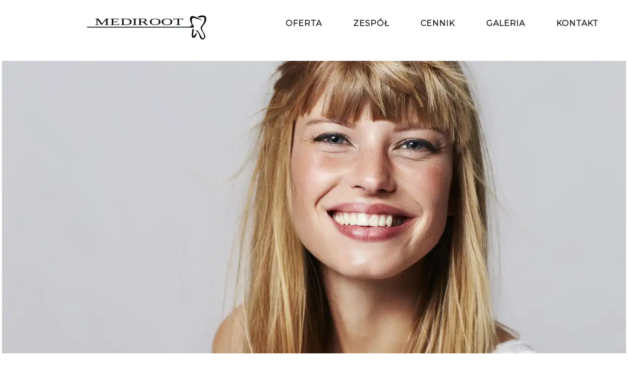

--- FILE ---
content_type: text/html
request_url: https://www.mediroot.pl/oferta/stomatologia-dziecieca
body_size: 13647
content:
<!DOCTYPE html><html lang="pl"><head><meta charSet="utf-8"/><meta http-equiv="x-ua-compatible" content="ie=edge"/><meta name="viewport" content="width=device-width, initial-scale=1, shrink-to-fit=no"/><style data-href="/styles.246c87f1e4af1366d41b.css" data-identity="gatsby-global-css">@import url(https://fonts.googleapis.com/css2?family=Montserrat&display=swap);[data-sal]{transition-delay:0s;transition-delay:var(--sal-delay,0s);transition-duration:.2s;transition-duration:var(--sal-duration,.2s);transition-timing-function:ease;transition-timing-function:var(--sal-easing,ease)}[data-sal][data-sal-duration="200"]{transition-duration:.2s}[data-sal][data-sal-duration="250"]{transition-duration:.25s}[data-sal][data-sal-duration="300"]{transition-duration:.3s}[data-sal][data-sal-duration="350"]{transition-duration:.35s}[data-sal][data-sal-duration="400"]{transition-duration:.4s}[data-sal][data-sal-duration="450"]{transition-duration:.45s}[data-sal][data-sal-duration="500"]{transition-duration:.5s}[data-sal][data-sal-duration="550"]{transition-duration:.55s}[data-sal][data-sal-duration="600"]{transition-duration:.6s}[data-sal][data-sal-duration="650"]{transition-duration:.65s}[data-sal][data-sal-duration="700"]{transition-duration:.7s}[data-sal][data-sal-duration="750"]{transition-duration:.75s}[data-sal][data-sal-duration="800"]{transition-duration:.8s}[data-sal][data-sal-duration="850"]{transition-duration:.85s}[data-sal][data-sal-duration="900"]{transition-duration:.9s}[data-sal][data-sal-duration="950"]{transition-duration:.95s}[data-sal][data-sal-duration="1000"]{transition-duration:1s}[data-sal][data-sal-duration="1050"]{transition-duration:1.05s}[data-sal][data-sal-duration="1100"]{transition-duration:1.1s}[data-sal][data-sal-duration="1150"]{transition-duration:1.15s}[data-sal][data-sal-duration="1200"]{transition-duration:1.2s}[data-sal][data-sal-duration="1250"]{transition-duration:1.25s}[data-sal][data-sal-duration="1300"]{transition-duration:1.3s}[data-sal][data-sal-duration="1350"]{transition-duration:1.35s}[data-sal][data-sal-duration="1400"]{transition-duration:1.4s}[data-sal][data-sal-duration="1450"]{transition-duration:1.45s}[data-sal][data-sal-duration="1500"]{transition-duration:1.5s}[data-sal][data-sal-duration="1550"]{transition-duration:1.55s}[data-sal][data-sal-duration="1600"]{transition-duration:1.6s}[data-sal][data-sal-duration="1650"]{transition-duration:1.65s}[data-sal][data-sal-duration="1700"]{transition-duration:1.7s}[data-sal][data-sal-duration="1750"]{transition-duration:1.75s}[data-sal][data-sal-duration="1800"]{transition-duration:1.8s}[data-sal][data-sal-duration="1850"]{transition-duration:1.85s}[data-sal][data-sal-duration="1900"]{transition-duration:1.9s}[data-sal][data-sal-duration="1950"]{transition-duration:1.95s}[data-sal][data-sal-duration="2000"]{transition-duration:2s}[data-sal][data-sal-delay="50"]{transition-delay:.05s}[data-sal][data-sal-delay="100"]{transition-delay:.1s}[data-sal][data-sal-delay="150"]{transition-delay:.15s}[data-sal][data-sal-delay="200"]{transition-delay:.2s}[data-sal][data-sal-delay="250"]{transition-delay:.25s}[data-sal][data-sal-delay="300"]{transition-delay:.3s}[data-sal][data-sal-delay="350"]{transition-delay:.35s}[data-sal][data-sal-delay="400"]{transition-delay:.4s}[data-sal][data-sal-delay="450"]{transition-delay:.45s}[data-sal][data-sal-delay="500"]{transition-delay:.5s}[data-sal][data-sal-delay="550"]{transition-delay:.55s}[data-sal][data-sal-delay="600"]{transition-delay:.6s}[data-sal][data-sal-delay="650"]{transition-delay:.65s}[data-sal][data-sal-delay="700"]{transition-delay:.7s}[data-sal][data-sal-delay="750"]{transition-delay:.75s}[data-sal][data-sal-delay="800"]{transition-delay:.8s}[data-sal][data-sal-delay="850"]{transition-delay:.85s}[data-sal][data-sal-delay="900"]{transition-delay:.9s}[data-sal][data-sal-delay="950"]{transition-delay:.95s}[data-sal][data-sal-delay="1000"]{transition-delay:1s}[data-sal][data-sal-easing=linear]{transition-timing-function:linear}[data-sal][data-sal-easing=ease]{transition-timing-function:ease}[data-sal][data-sal-easing=ease-in]{transition-timing-function:ease-in}[data-sal][data-sal-easing=ease-out]{transition-timing-function:ease-out}[data-sal][data-sal-easing=ease-in-out]{transition-timing-function:ease-in-out}[data-sal][data-sal-easing=ease-in-cubic]{transition-timing-function:cubic-bezier(.55,.055,.675,.19)}[data-sal][data-sal-easing=ease-out-cubic]{transition-timing-function:cubic-bezier(.215,.61,.355,1)}[data-sal][data-sal-easing=ease-in-out-cubic]{transition-timing-function:cubic-bezier(.645,.045,.355,1)}[data-sal][data-sal-easing=ease-in-circ]{transition-timing-function:cubic-bezier(.6,.04,.98,.335)}[data-sal][data-sal-easing=ease-out-circ]{transition-timing-function:cubic-bezier(.075,.82,.165,1)}[data-sal][data-sal-easing=ease-in-out-circ]{transition-timing-function:cubic-bezier(.785,.135,.15,.86)}[data-sal][data-sal-easing=ease-in-expo]{transition-timing-function:cubic-bezier(.95,.05,.795,.035)}[data-sal][data-sal-easing=ease-out-expo]{transition-timing-function:cubic-bezier(.19,1,.22,1)}[data-sal][data-sal-easing=ease-in-out-expo]{transition-timing-function:cubic-bezier(1,0,0,1)}[data-sal][data-sal-easing=ease-in-quad]{transition-timing-function:cubic-bezier(.55,.085,.68,.53)}[data-sal][data-sal-easing=ease-out-quad]{transition-timing-function:cubic-bezier(.25,.46,.45,.94)}[data-sal][data-sal-easing=ease-in-out-quad]{transition-timing-function:cubic-bezier(.455,.03,.515,.955)}[data-sal][data-sal-easing=ease-in-quart]{transition-timing-function:cubic-bezier(.895,.03,.685,.22)}[data-sal][data-sal-easing=ease-out-quart]{transition-timing-function:cubic-bezier(.165,.84,.44,1)}[data-sal][data-sal-easing=ease-in-out-quart]{transition-timing-function:cubic-bezier(.77,0,.175,1)}[data-sal][data-sal-easing=ease-in-quint]{transition-timing-function:cubic-bezier(.755,.05,.855,.06)}[data-sal][data-sal-easing=ease-out-quint]{transition-timing-function:cubic-bezier(.23,1,.32,1)}[data-sal][data-sal-easing=ease-in-out-quint]{transition-timing-function:cubic-bezier(.86,0,.07,1)}[data-sal][data-sal-easing=ease-in-sine]{transition-timing-function:cubic-bezier(.47,0,.745,.715)}[data-sal][data-sal-easing=ease-out-sine]{transition-timing-function:cubic-bezier(.39,.575,.565,1)}[data-sal][data-sal-easing=ease-in-out-sine]{transition-timing-function:cubic-bezier(.445,.05,.55,.95)}[data-sal][data-sal-easing=ease-in-back]{transition-timing-function:cubic-bezier(.6,-.28,.735,.045)}[data-sal][data-sal-easing=ease-out-back]{transition-timing-function:cubic-bezier(.175,.885,.32,1.275)}[data-sal][data-sal-easing=ease-in-out-back]{transition-timing-function:cubic-bezier(.68,-.55,.265,1.55)}[data-sal|=fade]{opacity:0;transition-property:opacity}[data-sal|=fade].sal-animate,body.sal-disabled [data-sal|=fade]{opacity:1}[data-sal|=slide]{opacity:0;transition-property:opacity,transform}[data-sal=slide-up]{transform:translateY(20%)}[data-sal=slide-down]{transform:translateY(-20%)}[data-sal=slide-left]{transform:translateX(20%)}[data-sal=slide-right]{transform:translateX(-20%)}[data-sal|=slide].sal-animate,body.sal-disabled [data-sal|=slide]{opacity:1;transform:none}[data-sal|=zoom]{opacity:0;transition-property:opacity,transform}[data-sal=zoom-in]{transform:scale(.5)}[data-sal=zoom-out]{transform:scale(1.1)}[data-sal|=zoom].sal-animate,body.sal-disabled [data-sal|=zoom]{opacity:1;transform:none}[data-sal|=flip]{-webkit-backface-visibility:hidden;backface-visibility:hidden;transition-property:transform}[data-sal=flip-left]{transform:perspective(2000px) rotateY(-91deg)}[data-sal=flip-right]{transform:perspective(2000px) rotateY(91deg)}[data-sal=flip-up]{transform:perspective(2000px) rotateX(-91deg)}[data-sal=flip-down]{transform:perspective(2000px) rotateX(91deg)}[data-sal|=flip].sal-animate,body.sal-disabled [data-sal|=flip]{transform:none}@tailwind base;@tailwind components;@tailwind utilities;a,abbr,acronym,address,applet,article,aside,audio,b,big,blockquote,body,canvas,caption,center,cite,code,dd,del,details,dfn,div,dl,dt,em,embed,fieldset,figcaption,figure,footer,form,h1,h2,h3,h4,h5,h6,header,hgroup,html,i,iframe,img,ins,kbd,label,legend,li,mark,menu,nav,object,ol,output,p,pre,q,ruby,s,samp,section,small,span,strike,strong,sub,summary,sup,table,tbody,td,tfoot,th,thead,time,tr,tt,u,ul,var,video{border:0;font-size:100%;font:inherit;margin:0;padding:0;vertical-align:baseline}article,aside,details,figcaption,figure,footer,header,hgroup,menu,nav,section{display:block}body{line-height:1}ol,ul{list-style:none}blockquote,q{quotes:none}blockquote:after,blockquote:before,q:after,q:before{content:"";content:none}table{border-collapse:collapse;border-spacing:0}html{-webkit-tap-highlight-color:transparent;font-family:Montserrat,Arial,Helvetica,sans-serif}a{text-decoration:none}</style><meta name="generator" content="Gatsby 3.15.0"/><link rel="sitemap" type="application/xml" href="/sitemap.xml"/><style data-styled="" data-styled-version="5.3.11"></style><title data-react-helmet="true">Stomatologia dziecięca | Mediroot</title><link data-react-helmet="true" rel="canonical" href="https://www.mediroot.pl/oferta/stomatologia-dziecieca/"/><link data-react-helmet="true" rel="preconnect" href="https://fonts.gstatic.com/"/><meta data-react-helmet="true" name="google-site-verification" content="AN_B4xPaNar0NZEZoOQYOKZn878BZdwT9H1mXURdV-M"/><meta data-react-helmet="true" http-equiv="x-dns-prefetch-control" content="on"/><meta data-react-helmet="true" http-equiv="x-rim-auto-match" content="none"/><meta data-react-helmet="true" charSet="utf-8"/><meta data-react-helmet="true" name="description" content="Mediroot ➤ Stomatolog Wągrowiec - Stomatologia zachowawcza ✔ Stomatologia dziecięca ✔ Ortodoncja ✔ Protetyka stomatologiczna ✔ Zapoznaj się z ofertą i zadzwoń już dziś! ☎"/><meta data-react-helmet="true" property="og:type" content="website"/><meta data-react-helmet="true" property="og:type" content="https://www.mediroot.pl/"/><meta data-react-helmet="true" property="og:title" content="Stomatologia dziecięca | Mediroot"/><meta data-react-helmet="true" property="og:description" content="Stomatologia dziecięca | Mediroot"/><meta data-react-helmet="true" property="og:locale" content="pl_PL"/><meta data-react-helmet="true" property="twitter:card" content="summary_large_image"/><meta data-react-helmet="true" property="twitter:url" content="https://www.mediroot.pl/"/><meta data-react-helmet="true" property="twitter:title" content="Stomatologia dziecięca | Mediroot"/><meta data-react-helmet="true" property="twitter:description" content="Mediroot ➤ Stomatolog Wągrowiec - Stomatologia zachowawcza ✔ Stomatologia dziecięca ✔ Ortodoncja ✔ Protetyka stomatologiczna ✔ Zapoznaj się z ofertą i zadzwoń już dziś! ☎"/><meta data-react-helmet="true" http-equiv="x-ua-compatible" content="ie=edge"/><meta data-react-helmet="true" name="viewport" content="width=device-width, initial-scale=1, shrink-to-fit=no"/><meta data-react-helmet="true" name="robots" content="index,follow"/><meta data-react-helmet="true" name="language" content="pl-PL"/><meta data-react-helmet="true" name="url" content="https://www.mediroot.pl/"/><meta data-react-helmet="true" name="msapplication-tap-highlight" content="no"/><meta data-react-helmet="true" name="referrer" content="no-referrer-when-downgrade"/><meta data-react-helmet="true" name="content-security-policy" content="default-src &#x27;none&#x27;; img-src &#x27;self&#x27;; script-src &#x27;self&#x27;; style-src &#x27;self&#x27;; object-src &#x27;none&#x27;"/><script data-react-helmet="true" type="application/ld+json">{"@context":"http://www.schema.org","@type":"LocalBusiness","name":"Gabinet stomatologiczny Wągrowiec | Mediroot","legalName":"Mediroot Urszula Korzeniowska","url":"https://www.mediroot.pl/","image":"https://www.mediroot.pl/static/767440ed1f8853ddd6855d0d5490bcd3/8ff83/hero.webp","logo":"https://www.mediroot.pl/","priceRange":"$","telephone":"613067101","email":"mediroot.wagrowiec@gmail.com","vatID":"8431611830","address":[{"type":"PostalAddress","addressLocality":"Wągrowiec","postalCode":"62-100","streetAddress":"Św. Wojciecha 16","addressRegion":"wielkopolskie","addressCountry":"Polska"}]}</script><style>.gatsby-image-wrapper{position:relative;overflow:hidden}.gatsby-image-wrapper picture.object-fit-polyfill{position:static!important}.gatsby-image-wrapper img{bottom:0;height:100%;left:0;margin:0;max-width:none;padding:0;position:absolute;right:0;top:0;width:100%;object-fit:cover}.gatsby-image-wrapper [data-main-image]{opacity:0;transform:translateZ(0);transition:opacity .25s linear;will-change:opacity}.gatsby-image-wrapper-constrained{display:inline-block;vertical-align:top}</style><noscript><style>.gatsby-image-wrapper noscript [data-main-image]{opacity:1!important}.gatsby-image-wrapper [data-placeholder-image]{opacity:0!important}</style></noscript><script type="module">const e="undefined"!=typeof HTMLImageElement&&"loading"in HTMLImageElement.prototype;e&&document.body.addEventListener("load",(function(e){if(void 0===e.target.dataset.mainImage)return;if(void 0===e.target.dataset.gatsbyImageSsr)return;const t=e.target;let a=null,n=t;for(;null===a&&n;)void 0!==n.parentNode.dataset.gatsbyImageWrapper&&(a=n.parentNode),n=n.parentNode;const o=a.querySelector("[data-placeholder-image]"),r=new Image;r.src=t.currentSrc,r.decode().catch((()=>{})).then((()=>{t.style.opacity=1,o&&(o.style.opacity=0,o.style.transition="opacity 500ms linear")}))}),!0);</script><script>window.dataLayer = window.dataLayer || [];window.dataLayer.push({"platform":"gatsby"}); (function(w,d,s,l,i){w[l]=w[l]||[];w[l].push({'gtm.start': new Date().getTime(),event:'gtm.js'});var f=d.getElementsByTagName(s)[0], j=d.createElement(s),dl=l!='dataLayer'?'&l='+l:'';j.async=true;j.src= 'https://www.googletagmanager.com/gtm.js?id='+i+dl+'';f.parentNode.insertBefore(j,f); })(window,document,'script','dataLayer', 'GTM-MRB7VKR');</script><link as="script" rel="preload" href="/webpack-runtime-0e4cd46fb6b91aefad5a.js"/><link as="script" rel="preload" href="/framework-9d37c8f824eb611d21b5.js"/><link as="script" rel="preload" href="/app-683c39b68a3c611e6856.js"/><link as="script" rel="preload" href="/commons-fb0dd40018729577145d.js"/><link as="script" rel="preload" href="/b9ae183d9f8f418a5506aab11894a81a1a3f6d59-37afc20b6028f0092400.js"/><link as="script" rel="preload" href="/6a5c18af7ecf968091767182ceb619568058127a-aa9629836a5600508931.js"/><link as="script" rel="preload" href="/component---src-pages-oferta-stomatologia-dziecieca-tsx-907db9b6b1bf44ccfc63.js"/><link as="fetch" rel="preload" href="/page-data/oferta/stomatologia-dziecieca/page-data.json" crossorigin="anonymous"/><link as="fetch" rel="preload" href="/page-data/app-data.json" crossorigin="anonymous"/></head><body><noscript><iframe src="https://www.googletagmanager.com/ns.html?id=GTM-MRB7VKR" height="0" width="0" style="display: none; visibility: hidden" aria-hidden="true"></iframe></noscript><div id="___gatsby"><div style="outline:none" tabindex="-1" id="gatsby-focus-wrapper"><style data-emotion="css 180g93p">.css-180g93p{margin-left:0px;margin-right:0px;box-sizing:border-box;position:relative;overflow-y:hidden;}@media (min-width: 640px){.css-180g93p{margin:0.25rem;}}</style><div class="css-180g93p e1ydzm384"><style data-emotion="css v4z179">.css-v4z179{margin:0 auto;height:120px;}</style><div class="menu-container css-v4z179 er3ubpn10"><style data-emotion="css qxa7f3">.css-qxa7f3{display:-webkit-box;display:-webkit-flex;display:-ms-flexbox;display:flex;-webkit-align-items:flex-end;-webkit-box-align:flex-end;-ms-flex-align:flex-end;align-items:flex-end;-webkit-flex-direction:column;-ms-flex-direction:column;flex-direction:column;-webkit-box-pack:center;-ms-flex-pack:center;-webkit-justify-content:center;justify-content:center;width:100%;}@media (min-width: 640px){.css-qxa7f3{-webkit-flex-direction:row;-ms-flex-direction:row;flex-direction:row;}}@media (min-width: 1024px){.css-qxa7f3{-webkit-align-items:center;-webkit-box-align:center;-ms-flex-align:center;align-items:center;}}</style><div class="css-qxa7f3 er3ubpn9"><style data-emotion="css lmqgt1">.css-lmqgt1{-webkit-box-pack:justify;-webkit-justify-content:space-between;justify-content:space-between;padding:0.75rem;padding-bottom:0px;display:-webkit-box;display:-webkit-flex;display:-ms-flexbox;display:flex;-webkit-align-items:center;-webkit-box-align:center;-ms-flex-align:center;align-items:center;width:100%;box-sizing:border-box;}@media (min-width: 640px){.css-lmqgt1{-webkit-box-pack:center;-ms-flex-pack:center;-webkit-justify-content:center;justify-content:center;}}.css-lmqgt1 HamburgerMenu{display:block;}@media (min-width: 640px){.css-lmqgt1 HamburgerMenu{display:none;}}</style><div class="css-lmqgt1 er3ubpn0"><a href="/mm"><style data-emotion="css 161jgxe">.css-161jgxe{display:-webkit-box;display:-webkit-flex;display:-ms-flexbox;display:flex;-webkit-align-items:center;-webkit-box-align:center;-ms-flex-align:center;align-items:center;-webkit-box-pack:center;-ms-flex-pack:center;-webkit-justify-content:center;justify-content:center;cursor:pointer;visibility:visible;transition-timing-function:ease-in-out;transition-duration:.15s;transition-property:opacity;width:48px;height:31px;}.css-161jgxe:hover{opacity:0.7;}@media (min-width: 640px){.css-161jgxe{visibility:hidden;}}</style><div class="css-161jgxe ex6lfpy2"><style data-emotion="css 198qen4">.css-198qen4{position:relative;display:inline-block;width:100%;height:100%;}</style><div class="css-198qen4 ex6lfpy1"><style data-emotion="css 19h4c2f">.css-19h4c2f{--tw-bg-opacity:1;background-color:rgba(75, 85, 99, var(--tw-bg-opacity));position:absolute;border-radius:4px;transition-timing-function:ease;transition-duration:.15s;transition-property:transform;margin-top:-3px;width:48px;height:5px;top:3px;}.css-19h4c2f:before{--tw-bg-opacity:1;background-color:rgba(75, 85, 99, var(--tw-bg-opacity));position:absolute;top:12px;transition-property:transform,opacity;transition-timing-function:ease;transition-duration:.15s;width:48px;height:5px;content:"";display:block;border-radius:4px;}.css-19h4c2f:after{--tw-bg-opacity:1;background-color:rgba(75, 85, 99, var(--tw-bg-opacity));position:absolute;top:24px;width:48px;height:5px;bottom:-12px;content:"";display:block;border-radius:4px;transition-timing-function:ease;transition-duration:.15s;transition-property:transform;}</style><div class="css-19h4c2f ex6lfpy0"></div></div></div></a><style data-emotion="css 134sy2d">.css-134sy2d{height:100%;opacity:0.93;cursor:pointer;overflow:hidden;}.css-134sy2d svg{margin-top:-44px;}</style><div class="css-134sy2d er3ubpn1"><a href="/"><svg width="100%" height="100" xmlns="http://www.w3.org/2000/svg"><defs><radialGradient id="gradient" x1="0%" y1="0%" x2="100%" y2="100%" spreadMethod="pad" cx="1371.8474" cy="107" fx="1371.8474" fy="107" r="5" gradientUnits="userSpaceOnUse" gradientTransform="matrix(0.37901484,0,0,0.37901484,-301.66087,33.694995)"><stop offset="0%" stop-color="#03a9f4" stop-opacity="1"></stop><stop offset="100%" stop-color="#03a9f4" stop-opacity="0"></stop></radialGradient></defs><path d="M 232.62323,73.417823 H 26.609913 v 1.729415 H 231.79115 c 10.35931,0 12.43708,1.059408 12.43524,-2.004241 -2.5e-4,-0.407615 -0.0744,-0.780595 -0.15675,-1.033678 -0.10898,-0.335454 -0.28217,-0.535592 -0.80755,-1.064435 -3.80343,-3.76729 -4.05614,-13.143782 -1.56383,-14.989944 0.96575,-1.100462 4.03891,-0.332321 7.33081,0.892007 4.77857,1.777253 12.51993,3.464578 12.44313,2.843957 -4.72413,-1.735758 -8.38312,-3.56724 -10.59615,-5.005931 -5.08975,-2.771189 -12.48693,-5.134295 -14.13217,-0.364066 -2.41628,7.468178 3.82178,12.400882 2.79873,16.251271 -0.74946,1.525352 -2.73908,2.557369 -6.91938,2.745648 z M 261.3888,50.423939 c 5.97578,0 8.09723,2.333745 8.09723,7.427647 0,5.942888 -4.35786,11.282113 -7.61049,14.898157 -5.86233,6.508879 9.93069,17.899317 4.40875,24.219529 -2.19364,2.484067 -4.19809,3.396318 -6.80777,1.698354 -1.96672,-1.2892 -3.35349,-3.520567 -4.37467,-7.922707 -0.94553,-4.087698 -3.03841,-5.912975 -6.25323,-8.648587 -0.75643,-0.628876 -1.51286,-1.666524 0.15128,-1.697967 4.34947,-0.09433 8.66111,9.779033 10.09832,12.766201 3.36611,7.011984 6.75756,3.969961 5.62292,-1.721379 -0.15128,-1.06909 -2.10552,-5.605039 -2.78631,-6.894235 -3.13918,-5.817112 -6.58041,-8.310505 -1.35311,-14.151121 0.34061,-0.323628 1.61789,-1.952188 1.90967,-2.349975 2.20298,-3.003336 3.05274,-7.804588 3.13079,-9.635637 0.9404,-8.473362 -8.42031,-2.684025 -12.89349,-3.806086 -0.17298,-0.04339 -0.33865,-0.220009 -0.49613,-0.284911 -1.23678,-1.969052 5.67139,-3.871087 9.15624,-3.897283 z m -12.0485,36.011643 c -0.68079,0.282995 -1.66414,1.257753 -2.53404,2.672729 -1.70196,2.672726 -2.76096,3.427378 -3.36611,3.11294 -1.09682,-0.565987 -0.83207,-4.527916 -0.15128,-7.011979 0.30257,-1.069091 1.02118,-5.691336 0.26475,-7.294976 -0.52951,-1.069091 -1.62632,-0.314438 -2.08019,0.314444 -0.49167,0.691762 -0.60514,1.66652 -0.68078,2.798501 -0.15128,3.238716 -1.02117,6.320213 -1.059,9.716148 -0.0756,8.552731 8.2829,6.634651 10.28743,-3.018611 0.11346,-0.408767 0.3404,-1.72941 -0.68078,-1.289196 z" fill="#000000" opacity="1" stroke-width="0.379015"></path><circle cx="218.28969" cy="74.24958" r="1.8950741" fill="url(#gradient)" stroke-width="0.379015"></circle><text x="31.193224" y="93.07975" fill="#000000" font-family="sans-serif" font-size="25.561px" transform="scale(1.3361526,0.74841754)"><tspan x="31.193224" y="93.07975" font-size="25.561px" font-family="&#x27;Yu Gothic&#x27;" fill="#000000" fill-opacity="1" stroke-width="0.639024">MEDIROOT</tspan></text></svg></a></div></div><style data-emotion="css 118vh5e">.css-118vh5e{display:-webkit-box;display:-webkit-flex;display:-ms-flexbox;display:flex;-webkit-align-items:center;-webkit-box-align:center;-ms-flex-align:center;align-items:center;margin-bottom:1.5rem;-webkit-flex-direction:row;-ms-flex-direction:row;flex-direction:row;visibility:hidden;}@media (min-width: 640px){.css-118vh5e{visibility:visible;}}@media (min-width: 768px){.css-118vh5e{-webkit-box-pack:justify;-webkit-justify-content:space-between;justify-content:space-between;}}@media (min-width: 1024px){.css-118vh5e{margin-bottom:0px;margin-right:1.5rem;}}</style><div class="css-118vh5e er3ubpn5"><style data-emotion="css 13ne97s">.css-13ne97s{display:inline-block;box-sizing:border-box;max-width:100%;}.css-13ne97s:hover .er3ubpn8{display:block;opacity:1;-webkit-transform:translateY(0);-moz-transform:translateY(0);-ms-transform:translateY(0);transform:translateY(0);}</style><div class="css-13ne97s er3ubpn7"><style data-emotion="css 187rp0j">.css-187rp0j{--tw-text-opacity:1;color:rgba(31, 41, 55, var(--tw-text-opacity));font-size:0.75rem;line-height:1rem;font-weight:600;-webkit-font-smoothing:antialiased;-moz-osx-font-smoothing:grayscale;letter-spacing:0.025em;margin:0.75rem;padding:0.75rem;transition-property:background-color,border-color,color,fill,stroke;transition-timing-function:cubic-bezier(0.4, 0, 0.2, 1);transition-duration:300ms;cursor:pointer;color:rgb(35, 35, 35);letter-spacing:1.1px;font-weight:700;text-transform:uppercase;font-size:1rem;line-height:1.5rem;margin:1.25rem;letter-spacing:1px;}.css-187rp0j:hover{color:#cb904d;}</style><a class="css-187rp0j er3ubpn4" href="/oferta/stomatologia-zachowawcza">Oferta</a><style data-emotion="css uvhm2s">.css-uvhm2s{display:none;position:absolute;top:55px;left:0;width:100vw;height:315px;z-index:1;-webkit-animation-fill-mode:forwards;animation-fill-mode:forwards;transition-duration:500ms;-webkit-transform:translateY(300px);-moz-transform:translateY(300px);-ms-transform:translateY(300px);transform:translateY(300px);transition-property:opacity;opacity:0.6;}.css-uvhm2s:hover{display:block;opacity:1;-webkit-transform:translateY(0);-moz-transform:translateY(0);-ms-transform:translateY(0);transform:translateY(0);}</style><div class="css-uvhm2s er3ubpn8"><style data-emotion="css kl1tzr animation-1wh6rdz">.css-kl1tzr{background-color:#333;-webkit-animation:animation-1wh6rdz;animation:animation-1wh6rdz;-webkit-animation-duration:400ms;animation-duration:400ms;-webkit-animation-fill-mode:forward;animation-fill-mode:forward;}@-webkit-keyframes animation-1wh6rdz{0%{-webkit-transform:translateY(40px);-moz-transform:translateY(40px);-ms-transform:translateY(40px);transform:translateY(40px);opacity:0.9;}100%{-webkit-transform:translateY(0);-moz-transform:translateY(0);-ms-transform:translateY(0);transform:translateY(0);opacity:1;}}@keyframes animation-1wh6rdz{0%{-webkit-transform:translateY(40px);-moz-transform:translateY(40px);-ms-transform:translateY(40px);transform:translateY(40px);opacity:0.9;}100%{-webkit-transform:translateY(0);-moz-transform:translateY(0);-ms-transform:translateY(0);transform:translateY(0);opacity:1;}}</style><div class="css-kl1tzr ezkhzjg6"><style data-emotion="css 1l5k05">.css-1l5k05{display:-webkit-box;display:-webkit-flex;display:-ms-flexbox;display:flex;padding-top:2.5rem;padding-bottom:2.5rem;-webkit-flex-direction:column;-ms-flex-direction:column;flex-direction:column;max-width:1280px;margin:0 auto;margin-top:50px;padding:20px 0;-webkit-box-pack:justify;-webkit-justify-content:space-between;justify-content:space-between;}@media (min-width: 1024px){.css-1l5k05{-webkit-flex-direction:row;-ms-flex-direction:row;flex-direction:row;}}.css-1l5k05 ul{margin-bottom:3rem;}.css-1l5k05 ul:first-of-type{margin-top:3rem;margin-bottom:3rem;padding-right:1.25rem;margin-right:1.25rem;border-right:1px solid #777;}.css-1l5k05 li{margin-top:2.5rem;margin-bottom:2.5rem;}</style><div class="css-1l5k05 ezkhzjg5"><style data-emotion="css 1biurq7">.css-1biurq7{display:-webkit-box;display:-webkit-flex;display:-ms-flexbox;display:flex;-webkit-box-pack:center;-ms-flex-pack:center;-webkit-justify-content:center;justify-content:center;}@media (min-width: 1024px){.css-1biurq7{-webkit-box-pack:start;-ms-flex-pack:start;-webkit-justify-content:flex-start;justify-content:flex-start;}}.css-1biurq7 ul{margin-top:3rem;margin-bottom:3rem;}.css-1biurq7 ul:first-of-type{padding-right:1.75rem;margin-right:1.75rem;border-right:1px solid #777;}.css-1biurq7 li{margin-top:2.5rem;margin-bottom:2.5rem;}</style><div class="css-1biurq7 ezkhzjg4"><ul><li><style data-emotion="css 1o75sof">.css-1o75sof{--tw-text-opacity:1;color:rgba(249, 250, 251, var(--tw-text-opacity));font-size:0.75rem;line-height:1rem;font-weight:600;-webkit-font-smoothing:antialiased;-moz-osx-font-smoothing:grayscale;letter-spacing:0.025em;margin:0.75rem;padding:0.75rem;transition-property:background-color,border-color,color,fill,stroke;transition-timing-function:cubic-bezier(0.4, 0, 0.2, 1);transition-duration:300ms;cursor:pointer;letter-spacing:1.1px;font-weight:700;text-transform:uppercase;}.css-1o75sof:hover{color:#cb904d;}</style><a class="css-1o75sof eogwc950" href="/oferta/implantologia-wagrowiec">Implantologia</a></li><li><a class="css-1o75sof eogwc950" href="/oferta/ortodoncja-wagrowiec">Ortodoncja</a></li><li><a class="css-1o75sof eogwc950" href="/oferta/protetyka-wagrowiec">Protetyka stomatologiczna</a></li><li><a class="css-1o75sof eogwc950" href="/oferta/endodoncja-wagrowiec">Endodoncja</a></li><li><a class="css-1o75sof eogwc950" href="/oferta/stomatologia-estetyczna">Stomatologia estetyczna</a></li></ul><ul><li><a class="css-1o75sof eogwc950" href="/oferta/stomatologia-chirurgiczna">Stomatologia chirurgiczna</a></li><li><a class="css-1o75sof eogwc950" href="/oferta/periodontologia">Choroby przyzębia</a></li><li><a class="css-1o75sof eogwc950" href="/oferta/stomatologia-zachowawcza">Stomatologia zachowawcza</a></li><li><a class="css-1o75sof eogwc950" href="/oferta/stomatologia-dziecieca">Stomatologia dziecieca</a></li><li><a class="css-1o75sof eogwc950" href="/oferta/sedacja-wziewna">Sedacja wziewna</a></li></ul></div><div></div><style data-emotion="css 1yp5fwg">.css-1yp5fwg{display:-webkit-box;display:-webkit-flex;display:-ms-flexbox;display:flex;-webkit-flex-direction:column;-ms-flex-direction:column;flex-direction:column;-webkit-box-pack:end;-ms-flex-pack:end;-webkit-justify-content:flex-end;justify-content:flex-end;-webkit-align-items:center;-webkit-box-align:center;-ms-flex-align:center;align-items:center;}@media (min-width: 1024px){.css-1yp5fwg{-webkit-align-items:flex-end;-webkit-box-align:flex-end;-ms-flex-align:flex-end;align-items:flex-end;-webkit-box-pack:center;-ms-flex-pack:center;-webkit-justify-content:center;justify-content:center;}}.css-1yp5fwg ul:first-of-type{padding-right:0!important;margin-right:0!important;border-right:0!important;margin-top:0!important;}.css-1yp5fwg li{margin-top:0.75rem;margin-bottom:0.75rem;}.css-1yp5fwg span{--tw-text-opacity:1;color:rgba(249, 250, 251, var(--tw-text-opacity));font-size:0.875rem;line-height:1.25rem;margin-bottom:1rem;text-align:right;}</style><div class="css-1yp5fwg ezkhzjg3"><style data-emotion="css 11xbcq7">.css-11xbcq7{letter-spacing:0.1em;text-align:right;text-transform:uppercase;font-size:0.875rem;line-height:1.25rem;margin-bottom:1rem;color:#cb904d;}</style><div class="css-11xbcq7 ezkhzjg2">Masz pytania ?</div><style data-emotion="css 1g35vxl">.css-1g35vxl{--tw-text-opacity:1;color:rgba(249, 250, 251, var(--tw-text-opacity));font-size:1.125rem;line-height:1.75rem;margin-bottom:1rem;text-align:right;}</style><div class="css-1g35vxl ezkhzjg1">Skontaktuj się z nami</div><style data-emotion="css 18sqjhq">.css-18sqjhq{display:-webkit-box;display:-webkit-flex;display:-ms-flexbox;display:flex;-webkit-box-pack:end;-ms-flex-pack:end;-webkit-justify-content:flex-end;justify-content:flex-end;border-right:0;color:#cb904d;}.css-18sqjhq li:first-of-type{margin-left:1rem;margin-right:1rem;padding-left:1rem;padding-right:1rem;border-right:1px solid #777;}.css-18sqjhq a{color:#cb904d;}</style><ul class="css-18sqjhq ezkhzjg0"><li><a href="tel:61 306 71 01">61 306 71 01</a></li><li><a href="mailto:wagrowiec.mediroot@gmail.com">wagrowiec.mediroot@gmail.com</a></li></ul><span>ul. św. Wojciecha 16, Wągrowiec</span></div></div></div></div></div><a class="css-187rp0j er3ubpn4" href="/zespol">Zespół</a><a class="css-187rp0j er3ubpn4" href="/cennik">Cennik</a><a class="css-187rp0j er3ubpn4" href="/galeria">Galeria</a><a class="css-187rp0j er3ubpn4" href="/kontakt">Kontakt</a></div></div></div><style data-emotion="css 1if5kte">.css-1if5kte{margin-bottom:3rem;}@media (min-width: 768px){.css-1if5kte{display:none;}}@media (min-width: 1024px){.css-1if5kte{display:block;}}</style><div class="css-1if5kte e1kbgzdd8"><div data-gatsby-image-wrapper="" class="gatsby-image-wrapper"><div aria-hidden="true" style="padding-top:56.25%"></div><img aria-hidden="true" data-placeholder-image="" style="opacity:1;transition:opacity 500ms linear" decoding="async" src="[data-uri]" alt=""/><picture><source type="image/webp" data-srcset="/static/767440ed1f8853ddd6855d0d5490bcd3/a66aa/hero.webp 750w,/static/767440ed1f8853ddd6855d0d5490bcd3/65dd5/hero.webp 1080w,/static/767440ed1f8853ddd6855d0d5490bcd3/4fad6/hero.webp 1366w,/static/767440ed1f8853ddd6855d0d5490bcd3/8ff83/hero.webp 1440w" sizes="100vw"/><img data-gatsby-image-ssr="" layout="fullWidth" data-main-image="" style="opacity:0" sizes="100vw" decoding="async" loading="lazy" data-src="/static/767440ed1f8853ddd6855d0d5490bcd3/7f99f/hero.jpg" data-srcset="/static/767440ed1f8853ddd6855d0d5490bcd3/37bba/hero.jpg 750w,/static/767440ed1f8853ddd6855d0d5490bcd3/61c72/hero.jpg 1080w,/static/767440ed1f8853ddd6855d0d5490bcd3/d61e8/hero.jpg 1366w,/static/767440ed1f8853ddd6855d0d5490bcd3/7f99f/hero.jpg 1440w" alt="Hero image"/></picture><noscript><picture><source type="image/webp" srcSet="/static/767440ed1f8853ddd6855d0d5490bcd3/a66aa/hero.webp 750w,/static/767440ed1f8853ddd6855d0d5490bcd3/65dd5/hero.webp 1080w,/static/767440ed1f8853ddd6855d0d5490bcd3/4fad6/hero.webp 1366w,/static/767440ed1f8853ddd6855d0d5490bcd3/8ff83/hero.webp 1440w" sizes="100vw"/><img data-gatsby-image-ssr="" layout="fullWidth" data-main-image="" style="opacity:0" sizes="100vw" decoding="async" loading="lazy" src="/static/767440ed1f8853ddd6855d0d5490bcd3/7f99f/hero.jpg" srcSet="/static/767440ed1f8853ddd6855d0d5490bcd3/37bba/hero.jpg 750w,/static/767440ed1f8853ddd6855d0d5490bcd3/61c72/hero.jpg 1080w,/static/767440ed1f8853ddd6855d0d5490bcd3/d61e8/hero.jpg 1366w,/static/767440ed1f8853ddd6855d0d5490bcd3/7f99f/hero.jpg 1440w" alt="Hero image"/></picture></noscript><script type="module">const t="undefined"!=typeof HTMLImageElement&&"loading"in HTMLImageElement.prototype;if(t){const t=document.querySelectorAll("img[data-main-image]");for(let e of t){e.dataset.src&&(e.setAttribute("src",e.dataset.src),e.removeAttribute("data-src")),e.dataset.srcset&&(e.setAttribute("srcset",e.dataset.srcset),e.removeAttribute("data-srcset"));const t=e.parentNode.querySelectorAll("source[data-srcset]");for(let e of t)e.setAttribute("srcset",e.dataset.srcset),e.removeAttribute("data-srcset");e.complete&&(e.style.opacity=1)}}</script></div></div><style data-emotion="css 1ah2y1w">.css-1ah2y1w{display:grid;grid-auto-flow:column;grid-template-columns:repeat(3, minmax(0, 1fr));grid-auto-rows:auto;gap:1rem;line-height:1.5;max-width:1000px;}</style><div class="css-1ah2y1w e1kbgzdd7"><style data-emotion="css 1qtt6u7">.css-1qtt6u7{grid-column:span 3/span 3;padding:0.5rem;margin-left:auto;margin-right:auto;max-width:42rem;}</style><div class="css-1qtt6u7 e1kbgzdd4"><style data-emotion="css 1xemz2y">.css-1xemz2y{grid-column:span 3/span 3;font-size:1.5rem;line-height:2;--tw-text-opacity:1;color:rgba(31, 41, 55, var(--tw-text-opacity));font-weight:600;margin-top:0.75rem;margin-bottom:0.75rem;text-transform:uppercase;}</style><h1 class="css-1xemz2y eogwc954">Stomatologia Dziecięca</h1><style data-emotion="css tyk5ak">.css-tyk5ak{--tw-text-opacity:1;color:rgba(31, 41, 55, var(--tw-text-opacity));line-height:1.625;margin-top:0.75rem;margin-bottom:0.75rem;text-indent:2rem;}</style><p class="css-tyk5ak eogwc952">Dział stomatologi zajmujący się leczeniem zębów i schorzeń jamy ustnej najmłodszych pacjentów. Nasi specjaliści są doskonale przygotowani pod względem psychologicznym do pracy z najmłodszym pacjentem. Staramy się wytłumaczyć dziecku wszystkie procedury, pokazać urządzenia i oswoić z przestrzenią gabinetu. To ważne, aby dziecko czuło komfort oraz pełne zaufanie do stomatologa.</p><style data-emotion="css nr21mh">.css-nr21mh{font-size:1.25rem;line-height:2;--tw-text-opacity:1;color:rgba(31, 41, 55, var(--tw-text-opacity));font-weight:600;margin-top:1.5rem;margin-bottom:0.5rem;}</style><h3 class="css-nr21mh eogwc953">Pytania</h3><p style="text-indent:0" class="css-tyk5ak eogwc952"><style data-emotion="css z85mzm">.css-z85mzm{font-weight:600;margin-bottom:0.125rem;margin-top:0.5rem;}</style><div class="css-z85mzm e1kbgzdd1">Czy mleczne zęby warto leczyć?</div><style data-emotion="css 136nlga">.css-136nlga{font-style:italic;}.css-136nlga:before{content:'Re:' font-weight:600;margin-right:4px;}</style><div class="css-136nlga e1kbgzdd0">Oczywiście, że tak. Od stanu zdrowia zębów mlecznych w dużym stopniu zależy stan przyszłych zębów stałych. Niektórzy  traktują usunięcie zęba mlecznego jako sposób na pozbycie się próchnicy. Jednak  przedwczesne usunięcie zębów mlecznych grozi później poważnymi wadami zgryzu. U dzieci wszystkie kości rosną dość intensywnie, również kości szczęk. Żeby proces wzrostowy przebiegał prawidłowo potrzebuje bodźców. Jednym z takich bodźców jest tkwiący w szczęce mleczny ząb, który „pracuje”, czyli gryzie pokarm. Idąc dalej tym tokiem rozumowania, im więcej zębów się usunie, tym mniejszą ilość bodźców będą miały kości do wzrostu. W efekcie, może dochodzić do nieprawidłowego wyrzynania się zębów stałych, które są większe od zębów mlecznych, może się okazać, że się w szczęce po prostu nie mieszczą. Rosną wtedy pod złym kątem albo na siebie zachodzą, nie dają miejsca dla pozostałych zębów. Zwiększa się wtedy szansa pojawienia się próchnicy, chorób przyzębia oraz wad ortodontycznych. Dlatego  należy  zęby mleczne leczyć,zwłaszcza ,że nieleczona próchnica może się przenieść na zęby stałe. W sytuacji gdyby próchnica zaatakowała dużą powierzchnię zęba lub objęła wiele zębów mlecznych, proces ten można powstrzymać, nie usuwając zęba – potrzebne jest wtedy lapisowanie, lub inaczej impregnacja zębiny.</div><div class="css-z85mzm e1kbgzdd1">Co to jest tzw. „próchnica butelkowa”?</div><div class="css-136nlga e1kbgzdd0">Próchnica butelkowa dotyczy niemowląt i dzieci w wieku przedszkolnym, u których próchnica rozwija się na wielu zębach jednocześnie. Próchnica butelkowa występuje u dzieci karmionych słodkimi potrawami przez butelkę . Taki sposób podawania słodkich płynów wydłuża czas przebywania cukrów w jamie ustnej i w większym stopniu zakwasza środowisko jamy ustnej. Również zasypianie z butelką słodkiego napoju lub smoczkiem zanurzonym w syropie wywołuje tego typu próchnicę. U śpiącego dziecka z butelką w buzi dochodzi do zmniejszenia wydzielania się śliny, której rolą jest neutralizacja tego zakwaszenia. W związku z tym po wypiciu przez dziecko słodkiego napoju przed snem  należy  umyć zęby.. Poza tym nie należy dodatkowo dosładzać gotowych soków i napojów.</div><div class="css-z85mzm e1kbgzdd1">Co to jest lakowanie i kiedy należy wykonać ten zabieg u dziecka?</div><div class="css-136nlga e1kbgzdd0">Lakowanie jest zabiegiem profilaktycznym, którego ideą jest ochrona bruzd zębów przed rozwojem próchnicy poprzez wypełnienie ich odpowiednim materiałem. Lakowanie wykonuje się najczęściej w zębach bocznych, których bruzdy są szczególnie głębokie, a przez to szczególnie narażone na próchnicę. Głębokie bruzdy są miejscami retencyjnymi dla płytki bakteryjnej, pokarmu, których oczyszczenie nawet najcieńszymi włosiami szczoteczki jest często niemożliwe. Zabieg wykonuje się jedynie w zębach całkowicie wyrzniętych i zdrowych, nietkniętych jeszcze próchnicą. Pokrycie lakiem zęba z próchnicą prowadziłoby do groźnych powikłań w postaci rozwoju próchnicy pod lakiem i przez dłuższy czas niewidocznej. Dlatego lakowanie należy wykonać niezwłocznie po wyrznięciu się pierwszych stałych zębów trzonowych tzn. około 6 roku życia dziecka, niekiedy wcześniej lub później.</div><div class="css-z85mzm e1kbgzdd1">Czy tylko pierwsze ząbkowanie jest bolesne?</div><div class="css-136nlga e1kbgzdd0">Zarówno wyrzynanie zębów mlecznych, jak i stałych wiąże się z przykrymi dolegliwościami. Zwiększa się wydzielanie śliny, dziąsła stają się obrzmiałe, zaczerwienione, swędzące. Dziecko trze dziąsła rączkami, zabawkami i innymi przedmiotami, które uda mu się włożyć do buzi. Ząbkowaniu towarzyszy fizjologiczny lekki stan zapalny, który może się potęgować, w zależności od skłonności. Z reguły wyrzynanie zębów stałych sprawia mniejsze dolegliwości bólowe.</div><div class="css-z85mzm e1kbgzdd1">Jak można zmniejszyć dolegliwości bólowe w trakcie ząbkowania?</div><div class="css-136nlga e1kbgzdd0">Ząbkowanie nie jest chorobą, a jedynie fizjologicznym procesem dotyczącym każdego dziecka. To prawda, że występujące dolegliwości można złagodzić, by wyrzynanie się zębów było mniej przykre. Najprościej dać dziecku w tym okresie specjalny, twardy gryzaczek, którym trze dziąsła łagodząc swędzenie. Taki sam efekt daje wkładanie do buzi twardych skórek od pieczywa lub sucharków. Stan zapalny dziąseł zmniejsza przemywanie naparem z rumianku. Zaparzamy kwiat rumianku, moczymy w nim kawałek sterylnej gazy, owijamy nią palec i delikatnie pocieramy dziąsła pamiętając o idealnej higienie. Przy objawach bardzo nasilonych lekarz może zalecić smarowanie dziąseł specjalnymi żelami lub maściami, jeśli dziecko nie jest uczulone na ich składniki. W aptekach dostępne są takie preparaty, które zmniejszają miejscowe dolegliwości. Mają one działanie znieczulające miejscowo i odkażające, często w sposób skojarzony – zależnie od zawartych w nich składników. Jeśli objawy są nasilone, połączone z gorączką, niezbędna jest porada lekarza pediatry lub stomatologa.</div><div class="css-z85mzm e1kbgzdd1">Jak postępować z zębami niemowlęcia, by później mogły być zdrowe?</div><div class="css-136nlga e1kbgzdd0">O higienę jamy ustnej należy dbać od pierwszych miesięcy życia. Niestety, tylko nieliczne matki wiedzą, że po każdym karmieniu (również piersią) należy delikatnie czyścić jamę ustną dziecka mokrą gazą, nawiniętą na palec lub szpatułkę. Po pojawieniu się  pierwszego ząbka należy czyścić już specjalną pastą z obniżoną dawką fluoru.</div><div class="css-z85mzm e1kbgzdd1">Kiedy zaczynają wyrzynać się pierwsze ząbki?</div><div class="css-136nlga e1kbgzdd0">Z reguły pierwsze ząbki mleczne zaczynają się wyrzynać około 6-tego miesiąca życia dziecka. Najpierw pojawiają się dwa dolne siekacze, a w kilka miesięcy później dwa górne. Nie jest to jednak reguła. Termin w dużej mierze jest uwarunkowany genetycznie, ale zależy także od tego, czy dziecko jest drobne, wątłe, i czy często choruje. Normą fizjologiczną, w którym powinny zacząć wyrzynać się zęby mleczne jest okres od 4 do 11 miesiąca życia dziecka. Niektóre niemowlaki zaczynają ząbkować dopiero pod koniec pierwszego roku życia i jest to jeszcze zgodne z normą fizjologiczną. Dla stanu uzębienia gorsze jest zbyt wczesne ząbkowanie w 3-4 miesiącu. Zęby są wówczas słabiej zmineralizowane i łatwiej ulegają próchnicy.</div><div class="css-z85mzm e1kbgzdd1">Z czego wynika bolesność dziąseł w czasie ząbkowania?</div><div class="css-136nlga e1kbgzdd0">Bolesność wyrzynania się pierwszych zębów wynika po części z faktu, że zawiązki zębów mlecznych usytuowane są głęboko w kości szczęki i żuchwy i w czasie wyrzynania szybko przesuwają się do pozycji końcowej. Jednak najważniejszą przyczyną bólu jest to, że otwór kostny, przez który przedostaje się na zewnątrz zawiązek zęba ma otwór mniejszy, niż średnica korony zęba, czemu towarzyszy załamanie się tkanki łącznej i kostnej. Tworzy się miejscowy stan zapalny, dziąsła są obrzęknięte i zaczerwienione, bolą i swędzą. Dochodzi również do zwiększenia działania gruczołów ślinowych (ślinotok). W okresie ząbkowania dziecko jest nadpobudliwe, często płacze, jest apatyczne, nie chce jeść, ma problemy ze spokojnym snem, często budzi się w nocy. Sporadycznie może pojawić się gorączka. Chociaż u niektórych dzieci nie występują prawie żadne objawy. Nasilenie dolegliwości zależy m.in. od ogólnej odporności dziecka, oraz innych chorób towarzyszących. Rodzice powinni zwracać szczególną uwagę w tym okresie, by ich zdenerwowanie i niepokój nie udzieliły się dziecku i nie spowodowały większego pobudzenia. Naturalny proces ząbkowania staje się poważnym przeżyciem całej rodziny. Należy pamiętać, że gorączka i ból, zawsze wymaga konsultacji z lekarzem, gdyż podobne objawy mogą towarzyszyć innym chorobom.</div><div class="css-z85mzm e1kbgzdd1">Jak postępować z zębami niemowlęcia, by później mogły być zdrowe?</div><div class="css-136nlga e1kbgzdd0">O higienę jamy ustnej należy dbać od pierwszych miesięcy życia. Niestety, tylko nieliczne matki wiedzą, że po każdym karmieniu (również piersią) należy delikatnie czyścić jamę ustną dziecka mokrą gazą, nawiniętą na palec lub szpatułkę. Ząbki, po pojawieniu się całej korony, też należy ostrożnie czyścić.</div><div class="css-z85mzm e1kbgzdd1">Kiedy zaczynają wyrzynać się pierwsze ząbki?</div><div class="css-136nlga e1kbgzdd0">Z reguły pierwsze ząbki mleczne zaczynają się wyrzynać około 6-tego miesiąca życia dziecka. Najpierw pojawiają się dwa dolne siekacze, a w kilka miesięcy później dwa górne. Nie jest to jednak reguła. Termin w dużej mierze jest uwarunkowany genetycznie, ale zależy także od tego, czy dziecko jest drobne, wątłe, i czy często choruje. Normą fizjologiczną, w którym powinny zacząć wyrzynać się zęby mleczne jest okres od 4 do 11 miesiąca życia dziecka. Niektóre niemowlaki zaczynają ząbkować dopiero pod koniec pierwszego roku życia i jest to jeszcze zgodne z normą fizjologiczną. Dla stanu uzębienia gorsze jest zbyt wczesne ząbkowanie w 3-4 miesiącu. Zęby są wówczas słabiej zmineralizowane i łatwiej ulegają próchnicy.</div><div class="css-z85mzm e1kbgzdd1">Z czego wynika bolesność dziąseł w czasie ząbkowania?</div><div class="css-136nlga e1kbgzdd0">Bolesność wyrzynania się pierwszych zębów wynika po części z faktu, że zawiązki zębów mlecznych usytuowane są głęboko w kości szczęki i żuchwy i w czasie wyrzynania szybko przesuwają się do pozycji końcowej. Jednak najważniejszą przyczyną bólu jest to, że otwór kostny, przez który przedostaje się na zewnątrz zawiązek zęba ma otwór mniejszy, niż średnica korony zęba, czemu towarzyszy załamanie się tkanki łącznej i kostnej. Tworzy się miejscowy stan zapalny, dziąsła są obrzęknięte i zaczerwienione, bolą i swędzą. Dochodzi również do zwiększenia działania gruczołów ślinowych (ślinotok). W okresie ząbkowania dziecko jest nadpobudliwe, często płacze, jest apatyczne, nie chce jeść, ma problemy ze spokojnym snem, często budzi się w nocy. Sporadycznie może pojawić się gorączka. Chociaż u niektórych dzieci nie występują prawie żadne objawy. Nasilenie dolegliwości zależy m.in. od ogólnej odporności dziecka, oraz innych chorób towarzyszących. Rodzice powinni zwracać szczególną uwagę w tym okresie, by ich zdenerwowanie i niepokój nie udzieliły się dziecku i nie spowodowały większego pobudzenia. Naturalny proces ząbkowania staje się poważnym przeżyciem całej rodziny. Należy pamiętać, że gorączka i ból, zawsze wymaga konsultacji z lekarzem, gdyż podobne objawy mogą towarzyszyć innym chorobom.</div></p></div></div><style data-emotion="css qw3we3">.css-qw3we3{width:100%;background-color:#333;box-sizing:border-box;display:-webkit-box;display:-webkit-flex;display:-ms-flexbox;display:flex;-webkit-flex-direction:column;-ms-flex-direction:column;flex-direction:column;-webkit-box-pack:space-evenly;-ms-flex-pack:space-evenly;-webkit-justify-content:space-evenly;justify-content:space-evenly;--tw-text-opacity:1;color:rgba(255, 255, 255, var(--tw-text-opacity));padding:1.5rem;padding-left:4rem;padding-right:4rem;margin-top:3rem;line-height:1.5;}@media (min-width: 768px){.css-qw3we3{-webkit-flex-direction:row;-ms-flex-direction:row;flex-direction:row;}}.css-qw3we3 div{margin-bottom:0.25rem;}</style><div class="css-qw3we3 e1ydzm383"><div><style data-emotion="css w03fyj">.css-w03fyj{display:-webkit-box;display:-webkit-flex;display:-ms-flexbox;display:flex;margin-top:0.5rem;margin-bottom:0.25rem;color:white;-webkit-align-items:center;-webkit-box-align:center;-ms-flex-align:center;align-items:center;}.css-w03fyj svg{display:inline-block;margin-right:7px;}</style><a href="tel:61 306 71 01" class="css-w03fyj e1ydzm388"><svg xmlns="http://www.w3.org/2000/svg" width="20" height="20" viewBox="0 0 24 24" stroke-width="1.5" stroke="#ffffff" fill="none" stroke-linecap="round" stroke-linejoin="round"><path stroke="none" d="M0 0h24v24H0z" fill="none"></path><path d="M5 4h4l2 5l-2.5 1.5a11 11 0 0 0 5 5l1.5 -2.5l5 2v4a2 2 0 0 1 -2 2a16 16 0 0 1 -15 -15a2 2 0 0 1 2 -2"></path></svg><span>61 306 71 01</span></a><a href="tel:61 306 71 02" class="css-w03fyj e1ydzm388"><svg xmlns="http://www.w3.org/2000/svg" width="20" height="20" viewBox="0 0 24 24" stroke-width="1.5" stroke="#ffffff" fill="none" stroke-linecap="round" stroke-linejoin="round"><path stroke="none" d="M0 0h24v24H0z" fill="none"></path><path d="M5 4h4l2 5l-2.5 1.5a11 11 0 0 0 5 5l1.5 -2.5l5 2v4a2 2 0 0 1 -2 2a16 16 0 0 1 -15 -15a2 2 0 0 1 2 -2"></path></svg><span>61 306 71 02</span></a><a href="mailto:mediroot.wagrowiec@gmail.com" class="css-w03fyj e1ydzm388"><svg xmlns="http://www.w3.org/2000/svg" width="22" height="22" viewBox="0 0 24 24" stroke-width="1.5" stroke="#ffffff" fill="none" stroke-linecap="round" stroke-linejoin="round"><path stroke="none" d="M0 0h24v24H0z" fill="none"></path><rect x="3" y="5" width="18" height="14" rx="2"></rect><polyline points="3 7 12 13 21 7"></polyline></svg><span>mediroot.wagrowiec@gmail.com</span></a><style data-emotion="css gmh7wd">.css-gmh7wd{display:block;--tw-text-opacity:1;color:rgba(255, 255, 255, var(--tw-text-opacity));margin-top:0.5rem;display:-webkit-box;display:-webkit-flex;display:-ms-flexbox;display:flex;-webkit-align-items:center;-webkit-box-align:center;-ms-flex-align:center;align-items:center;}.css-gmh7wd:hover{--tw-text-opacity:1;color:rgba(107, 114, 128, var(--tw-text-opacity));}</style><a href="https://www.facebook.com/mediroot" title="Facebook" rel="nofollow" target="_blank" class="css-gmh7wd e1ydzm381"><svg xmlns="http://www.w3.org/2000/svg" width="22" height="22" viewBox="0 0 24 24" stroke-width="1.5" stroke="white" fill="none" stroke-linecap="round" stroke-linejoin="round"><path stroke="none" d="M0 0h24v24H0z" fill="none"></path><path d="M7 10v4h3v7h4v-7h3l1 -4h-4v-2a1 1 0 0 1 1 -1h3v-4h-3a5 5 0 0 0 -5 5v2h-3"></path></svg><span>/mediroot</span></a><style data-emotion="css 1teeb6c">.css-1teeb6c{color:rgb(211 211 211 / 0.67);font-size:11px;display:none;-webkit-flex-direction:row;-ms-flex-direction:row;flex-direction:row;-webkit-box-pack:justify;-webkit-justify-content:space-between;justify-content:space-between;--tw-text-opacity:1;color:rgba(255, 255, 255, var(--tw-text-opacity));margin-top:1rem;}@media (min-width: 768px){.css-1teeb6c{display:block;}}</style><div class="css-1teeb6c e1ydzm382">Copyright Mediroot © <!-- -->2025</div></div><div>ul. św. Wojciecha 16<br/>Wągrowiec 62-100<br/>NIP: 606-000-98-35 <br/>REGON: 221921252</div><div><style data-emotion="css 1r67d2c">.css-1r67d2c{--tw-text-opacity:1;color:rgba(255, 255, 255, var(--tw-text-opacity));font-size:0.75rem;line-height:1rem;font-weight:600;-webkit-font-smoothing:antialiased;-moz-osx-font-smoothing:grayscale;letter-spacing:0.025em;margin:0.75rem;padding:0.75rem;transition-property:background-color,border-color,color,fill,stroke;transition-timing-function:cubic-bezier(0.4, 0, 0.2, 1);transition-duration:300ms;cursor:pointer;letter-spacing:1.1px;font-weight:700;text-transform:uppercase;}.css-1r67d2c:hover{color:#cb904d;}</style><a class="css-1r67d2c e1ydzm380" href="/rodo">RODO</a><br/><a class="css-1r67d2c e1ydzm380" href="/regulamin-mediroot">Regulamin</a><br/><a class="css-1r67d2c e1ydzm380" href="/standard-ochrony-maloletnich">Standardy Ochrony Małoletnich</a></div><div></div></div></div></div><div id="gatsby-announcer" style="position:absolute;top:0;width:1px;height:1px;padding:0;overflow:hidden;clip:rect(0, 0, 0, 0);white-space:nowrap;border:0" aria-live="assertive" aria-atomic="true"></div></div><script id="gatsby-script-loader">/*<![CDATA[*/window.pagePath="/oferta/stomatologia-dziecieca/";/*]]>*/</script><script id="gatsby-chunk-mapping">/*<![CDATA[*/window.___chunkMapping={"app":["/app-683c39b68a3c611e6856.js"],"component---src-pages-404-tsx":["/component---src-pages-404-tsx-ab69079b7c59729d005f.js"],"component---src-pages-cennik-tsx":["/component---src-pages-cennik-tsx-414887cdf91b7eee15fd.js"],"component---src-pages-galeria-tsx":["/component---src-pages-galeria-tsx-4b78bfeee80784ffa6eb.js"],"component---src-pages-index-tsx":["/component---src-pages-index-tsx-4e2043bbf5e90defd399.js"],"component---src-pages-kontakt-tsx":["/component---src-pages-kontakt-tsx-ccc385406bcd2b6920a5.js"],"component---src-pages-mm-expanded-tsx":["/component---src-pages-mm-expanded-tsx-d790e3c42ea02dc0b83a.js"],"component---src-pages-mm-tsx":["/component---src-pages-mm-tsx-42f7310537fc2d66a438.js"],"component---src-pages-oferta-endodoncja-wagrowiec-tsx":["/component---src-pages-oferta-endodoncja-wagrowiec-tsx-7673f345ee4405e7ce0d.js"],"component---src-pages-oferta-implantologia-wagrowiec-tsx":["/component---src-pages-oferta-implantologia-wagrowiec-tsx-729f5137e5f62458a198.js"],"component---src-pages-oferta-ortodoncja-wagrowiec-tsx":["/component---src-pages-oferta-ortodoncja-wagrowiec-tsx-cbc3e64067be798a5828.js"],"component---src-pages-oferta-periodontologia-tsx":["/component---src-pages-oferta-periodontologia-tsx-99258b7a8c5a602fc446.js"],"component---src-pages-oferta-protetyka-wagrowiec-tsx":["/component---src-pages-oferta-protetyka-wagrowiec-tsx-7786ad38163974b694a2.js"],"component---src-pages-oferta-sedacja-wziewna-tsx":["/component---src-pages-oferta-sedacja-wziewna-tsx-17414ebf993140a2b2be.js"],"component---src-pages-oferta-stomatologia-chirurgiczna-tsx":["/component---src-pages-oferta-stomatologia-chirurgiczna-tsx-45e8d7328a93b2cf6e61.js"],"component---src-pages-oferta-stomatologia-dziecieca-tsx":["/component---src-pages-oferta-stomatologia-dziecieca-tsx-907db9b6b1bf44ccfc63.js"],"component---src-pages-oferta-stomatologia-estetyczna-tsx":["/component---src-pages-oferta-stomatologia-estetyczna-tsx-5130e43de4964f0732c6.js"],"component---src-pages-oferta-stomatologia-zachowawcza-tsx":["/component---src-pages-oferta-stomatologia-zachowawcza-tsx-eb1499e16b044014ac5b.js"],"component---src-pages-oferta-tsx":["/component---src-pages-oferta-tsx-b3fd8a794ea07af21da5.js"],"component---src-pages-regulamin-mediroot-tsx":["/component---src-pages-regulamin-mediroot-tsx-ed8520c93a2221d70279.js"],"component---src-pages-rodo-tsx":["/component---src-pages-rodo-tsx-50c4bdfb864f52eccf5a.js"],"component---src-pages-standard-ochrony-maloletnich-tsx":["/component---src-pages-standard-ochrony-maloletnich-tsx-25e6046079c09fd1e75d.js"],"component---src-pages-zespol-tsx":["/component---src-pages-zespol-tsx-0085bc5df5cb1fb47e23.js"]};/*]]>*/</script><script src="/component---src-pages-oferta-stomatologia-dziecieca-tsx-907db9b6b1bf44ccfc63.js" async=""></script><script src="/6a5c18af7ecf968091767182ceb619568058127a-aa9629836a5600508931.js" async=""></script><script src="/b9ae183d9f8f418a5506aab11894a81a1a3f6d59-37afc20b6028f0092400.js" async=""></script><script src="/commons-fb0dd40018729577145d.js" async=""></script><script src="/app-683c39b68a3c611e6856.js" async=""></script><script src="/framework-9d37c8f824eb611d21b5.js" async=""></script><script src="/webpack-runtime-0e4cd46fb6b91aefad5a.js" async=""></script></body></html>

--- FILE ---
content_type: text/html
request_url: https://www.mediroot.pl/webpack-runtime-0e4cd46fb6b91aefad5a.js
body_size: 3842
content:
<!DOCTYPE html><html><head><meta charSet="utf-8"/><meta http-equiv="x-ua-compatible" content="ie=edge"/><meta name="viewport" content="width=device-width, initial-scale=1, shrink-to-fit=no"/><style data-href="/styles.246c87f1e4af1366d41b.css" data-identity="gatsby-global-css">@import url(https://fonts.googleapis.com/css2?family=Montserrat&display=swap);[data-sal]{transition-delay:0s;transition-delay:var(--sal-delay,0s);transition-duration:.2s;transition-duration:var(--sal-duration,.2s);transition-timing-function:ease;transition-timing-function:var(--sal-easing,ease)}[data-sal][data-sal-duration="200"]{transition-duration:.2s}[data-sal][data-sal-duration="250"]{transition-duration:.25s}[data-sal][data-sal-duration="300"]{transition-duration:.3s}[data-sal][data-sal-duration="350"]{transition-duration:.35s}[data-sal][data-sal-duration="400"]{transition-duration:.4s}[data-sal][data-sal-duration="450"]{transition-duration:.45s}[data-sal][data-sal-duration="500"]{transition-duration:.5s}[data-sal][data-sal-duration="550"]{transition-duration:.55s}[data-sal][data-sal-duration="600"]{transition-duration:.6s}[data-sal][data-sal-duration="650"]{transition-duration:.65s}[data-sal][data-sal-duration="700"]{transition-duration:.7s}[data-sal][data-sal-duration="750"]{transition-duration:.75s}[data-sal][data-sal-duration="800"]{transition-duration:.8s}[data-sal][data-sal-duration="850"]{transition-duration:.85s}[data-sal][data-sal-duration="900"]{transition-duration:.9s}[data-sal][data-sal-duration="950"]{transition-duration:.95s}[data-sal][data-sal-duration="1000"]{transition-duration:1s}[data-sal][data-sal-duration="1050"]{transition-duration:1.05s}[data-sal][data-sal-duration="1100"]{transition-duration:1.1s}[data-sal][data-sal-duration="1150"]{transition-duration:1.15s}[data-sal][data-sal-duration="1200"]{transition-duration:1.2s}[data-sal][data-sal-duration="1250"]{transition-duration:1.25s}[data-sal][data-sal-duration="1300"]{transition-duration:1.3s}[data-sal][data-sal-duration="1350"]{transition-duration:1.35s}[data-sal][data-sal-duration="1400"]{transition-duration:1.4s}[data-sal][data-sal-duration="1450"]{transition-duration:1.45s}[data-sal][data-sal-duration="1500"]{transition-duration:1.5s}[data-sal][data-sal-duration="1550"]{transition-duration:1.55s}[data-sal][data-sal-duration="1600"]{transition-duration:1.6s}[data-sal][data-sal-duration="1650"]{transition-duration:1.65s}[data-sal][data-sal-duration="1700"]{transition-duration:1.7s}[data-sal][data-sal-duration="1750"]{transition-duration:1.75s}[data-sal][data-sal-duration="1800"]{transition-duration:1.8s}[data-sal][data-sal-duration="1850"]{transition-duration:1.85s}[data-sal][data-sal-duration="1900"]{transition-duration:1.9s}[data-sal][data-sal-duration="1950"]{transition-duration:1.95s}[data-sal][data-sal-duration="2000"]{transition-duration:2s}[data-sal][data-sal-delay="50"]{transition-delay:.05s}[data-sal][data-sal-delay="100"]{transition-delay:.1s}[data-sal][data-sal-delay="150"]{transition-delay:.15s}[data-sal][data-sal-delay="200"]{transition-delay:.2s}[data-sal][data-sal-delay="250"]{transition-delay:.25s}[data-sal][data-sal-delay="300"]{transition-delay:.3s}[data-sal][data-sal-delay="350"]{transition-delay:.35s}[data-sal][data-sal-delay="400"]{transition-delay:.4s}[data-sal][data-sal-delay="450"]{transition-delay:.45s}[data-sal][data-sal-delay="500"]{transition-delay:.5s}[data-sal][data-sal-delay="550"]{transition-delay:.55s}[data-sal][data-sal-delay="600"]{transition-delay:.6s}[data-sal][data-sal-delay="650"]{transition-delay:.65s}[data-sal][data-sal-delay="700"]{transition-delay:.7s}[data-sal][data-sal-delay="750"]{transition-delay:.75s}[data-sal][data-sal-delay="800"]{transition-delay:.8s}[data-sal][data-sal-delay="850"]{transition-delay:.85s}[data-sal][data-sal-delay="900"]{transition-delay:.9s}[data-sal][data-sal-delay="950"]{transition-delay:.95s}[data-sal][data-sal-delay="1000"]{transition-delay:1s}[data-sal][data-sal-easing=linear]{transition-timing-function:linear}[data-sal][data-sal-easing=ease]{transition-timing-function:ease}[data-sal][data-sal-easing=ease-in]{transition-timing-function:ease-in}[data-sal][data-sal-easing=ease-out]{transition-timing-function:ease-out}[data-sal][data-sal-easing=ease-in-out]{transition-timing-function:ease-in-out}[data-sal][data-sal-easing=ease-in-cubic]{transition-timing-function:cubic-bezier(.55,.055,.675,.19)}[data-sal][data-sal-easing=ease-out-cubic]{transition-timing-function:cubic-bezier(.215,.61,.355,1)}[data-sal][data-sal-easing=ease-in-out-cubic]{transition-timing-function:cubic-bezier(.645,.045,.355,1)}[data-sal][data-sal-easing=ease-in-circ]{transition-timing-function:cubic-bezier(.6,.04,.98,.335)}[data-sal][data-sal-easing=ease-out-circ]{transition-timing-function:cubic-bezier(.075,.82,.165,1)}[data-sal][data-sal-easing=ease-in-out-circ]{transition-timing-function:cubic-bezier(.785,.135,.15,.86)}[data-sal][data-sal-easing=ease-in-expo]{transition-timing-function:cubic-bezier(.95,.05,.795,.035)}[data-sal][data-sal-easing=ease-out-expo]{transition-timing-function:cubic-bezier(.19,1,.22,1)}[data-sal][data-sal-easing=ease-in-out-expo]{transition-timing-function:cubic-bezier(1,0,0,1)}[data-sal][data-sal-easing=ease-in-quad]{transition-timing-function:cubic-bezier(.55,.085,.68,.53)}[data-sal][data-sal-easing=ease-out-quad]{transition-timing-function:cubic-bezier(.25,.46,.45,.94)}[data-sal][data-sal-easing=ease-in-out-quad]{transition-timing-function:cubic-bezier(.455,.03,.515,.955)}[data-sal][data-sal-easing=ease-in-quart]{transition-timing-function:cubic-bezier(.895,.03,.685,.22)}[data-sal][data-sal-easing=ease-out-quart]{transition-timing-function:cubic-bezier(.165,.84,.44,1)}[data-sal][data-sal-easing=ease-in-out-quart]{transition-timing-function:cubic-bezier(.77,0,.175,1)}[data-sal][data-sal-easing=ease-in-quint]{transition-timing-function:cubic-bezier(.755,.05,.855,.06)}[data-sal][data-sal-easing=ease-out-quint]{transition-timing-function:cubic-bezier(.23,1,.32,1)}[data-sal][data-sal-easing=ease-in-out-quint]{transition-timing-function:cubic-bezier(.86,0,.07,1)}[data-sal][data-sal-easing=ease-in-sine]{transition-timing-function:cubic-bezier(.47,0,.745,.715)}[data-sal][data-sal-easing=ease-out-sine]{transition-timing-function:cubic-bezier(.39,.575,.565,1)}[data-sal][data-sal-easing=ease-in-out-sine]{transition-timing-function:cubic-bezier(.445,.05,.55,.95)}[data-sal][data-sal-easing=ease-in-back]{transition-timing-function:cubic-bezier(.6,-.28,.735,.045)}[data-sal][data-sal-easing=ease-out-back]{transition-timing-function:cubic-bezier(.175,.885,.32,1.275)}[data-sal][data-sal-easing=ease-in-out-back]{transition-timing-function:cubic-bezier(.68,-.55,.265,1.55)}[data-sal|=fade]{opacity:0;transition-property:opacity}[data-sal|=fade].sal-animate,body.sal-disabled [data-sal|=fade]{opacity:1}[data-sal|=slide]{opacity:0;transition-property:opacity,transform}[data-sal=slide-up]{transform:translateY(20%)}[data-sal=slide-down]{transform:translateY(-20%)}[data-sal=slide-left]{transform:translateX(20%)}[data-sal=slide-right]{transform:translateX(-20%)}[data-sal|=slide].sal-animate,body.sal-disabled [data-sal|=slide]{opacity:1;transform:none}[data-sal|=zoom]{opacity:0;transition-property:opacity,transform}[data-sal=zoom-in]{transform:scale(.5)}[data-sal=zoom-out]{transform:scale(1.1)}[data-sal|=zoom].sal-animate,body.sal-disabled [data-sal|=zoom]{opacity:1;transform:none}[data-sal|=flip]{-webkit-backface-visibility:hidden;backface-visibility:hidden;transition-property:transform}[data-sal=flip-left]{transform:perspective(2000px) rotateY(-91deg)}[data-sal=flip-right]{transform:perspective(2000px) rotateY(91deg)}[data-sal=flip-up]{transform:perspective(2000px) rotateX(-91deg)}[data-sal=flip-down]{transform:perspective(2000px) rotateX(91deg)}[data-sal|=flip].sal-animate,body.sal-disabled [data-sal|=flip]{transform:none}@tailwind base;@tailwind components;@tailwind utilities;a,abbr,acronym,address,applet,article,aside,audio,b,big,blockquote,body,canvas,caption,center,cite,code,dd,del,details,dfn,div,dl,dt,em,embed,fieldset,figcaption,figure,footer,form,h1,h2,h3,h4,h5,h6,header,hgroup,html,i,iframe,img,ins,kbd,label,legend,li,mark,menu,nav,object,ol,output,p,pre,q,ruby,s,samp,section,small,span,strike,strong,sub,summary,sup,table,tbody,td,tfoot,th,thead,time,tr,tt,u,ul,var,video{border:0;font-size:100%;font:inherit;margin:0;padding:0;vertical-align:baseline}article,aside,details,figcaption,figure,footer,header,hgroup,menu,nav,section{display:block}body{line-height:1}ol,ul{list-style:none}blockquote,q{quotes:none}blockquote:after,blockquote:before,q:after,q:before{content:"";content:none}table{border-collapse:collapse;border-spacing:0}html{-webkit-tap-highlight-color:transparent;font-family:Montserrat,Arial,Helvetica,sans-serif}a{text-decoration:none}</style><meta name="generator" content="Gatsby 3.15.0"/><link rel="sitemap" type="application/xml" href="/sitemap.xml"/><style data-styled="" data-styled-version="5.3.11">.iPmXOO{display:-webkit-box;display:-webkit-flex;display:-ms-flexbox;display:flex;-webkit-box-pack:center;-webkit-justify-content:center;-ms-flex-pack:center;justify-content:center;-webkit-align-items:center;-webkit-box-align:center;-ms-flex-align:center;align-items:center;width:100vw;height:100vh;-webkit-flex-direction:column;-ms-flex-direction:column;flex-direction:column;}/*!sc*/
data-styled.g1[id="sc-404__Main-sc-1y0zqm-0"]{content:"iPmXOO,"}/*!sc*/
</style><title data-react-helmet="true"></title><style>.gatsby-image-wrapper{position:relative;overflow:hidden}.gatsby-image-wrapper picture.object-fit-polyfill{position:static!important}.gatsby-image-wrapper img{bottom:0;height:100%;left:0;margin:0;max-width:none;padding:0;position:absolute;right:0;top:0;width:100%;object-fit:cover}.gatsby-image-wrapper [data-main-image]{opacity:0;transform:translateZ(0);transition:opacity .25s linear;will-change:opacity}.gatsby-image-wrapper-constrained{display:inline-block;vertical-align:top}</style><noscript><style>.gatsby-image-wrapper noscript [data-main-image]{opacity:1!important}.gatsby-image-wrapper [data-placeholder-image]{opacity:0!important}</style></noscript><script type="module">const e="undefined"!=typeof HTMLImageElement&&"loading"in HTMLImageElement.prototype;e&&document.body.addEventListener("load",(function(e){if(void 0===e.target.dataset.mainImage)return;if(void 0===e.target.dataset.gatsbyImageSsr)return;const t=e.target;let a=null,n=t;for(;null===a&&n;)void 0!==n.parentNode.dataset.gatsbyImageWrapper&&(a=n.parentNode),n=n.parentNode;const o=a.querySelector("[data-placeholder-image]"),r=new Image;r.src=t.currentSrc,r.decode().catch((()=>{})).then((()=>{t.style.opacity=1,o&&(o.style.opacity=0,o.style.transition="opacity 500ms linear")}))}),!0);</script><script>window.dataLayer = window.dataLayer || [];window.dataLayer.push({"platform":"gatsby"}); (function(w,d,s,l,i){w[l]=w[l]||[];w[l].push({'gtm.start': new Date().getTime(),event:'gtm.js'});var f=d.getElementsByTagName(s)[0], j=d.createElement(s),dl=l!='dataLayer'?'&l='+l:'';j.async=true;j.src= 'https://www.googletagmanager.com/gtm.js?id='+i+dl+'';f.parentNode.insertBefore(j,f); })(window,document,'script','dataLayer', 'GTM-MRB7VKR');</script><link as="script" rel="preload" href="/webpack-runtime-0e4cd46fb6b91aefad5a.js"/><link as="script" rel="preload" href="/framework-9d37c8f824eb611d21b5.js"/><link as="script" rel="preload" href="/app-683c39b68a3c611e6856.js"/><link as="script" rel="preload" href="/commons-fb0dd40018729577145d.js"/><link as="script" rel="preload" href="/component---src-pages-404-tsx-ab69079b7c59729d005f.js"/><link as="fetch" rel="preload" href="/page-data/404.html/page-data.json" crossorigin="anonymous"/><link as="fetch" rel="preload" href="/page-data/app-data.json" crossorigin="anonymous"/></head><body><noscript><iframe src="https://www.googletagmanager.com/ns.html?id=GTM-MRB7VKR" height="0" width="0" style="display: none; visibility: hidden" aria-hidden="true"></iframe></noscript><div id="___gatsby"><div style="outline:none" tabindex="-1" id="gatsby-focus-wrapper"><main class="sc-404__Main-sc-1y0zqm-0 iPmXOO"><p>Przepraszamy strony, nie ma strony któej szukasz!</p><style data-emotion="css 1ygz5nx">.css-1ygz5nx{--tw-text-opacity:1;color:rgba(31, 41, 55, var(--tw-text-opacity));font-size:0.75rem;line-height:1rem;font-weight:600;-webkit-font-smoothing:antialiased;-moz-osx-font-smoothing:grayscale;letter-spacing:0.025em;margin:0.75rem;padding:0.75rem;transition-property:background-color,border-color,color,fill,stroke;transition-timing-function:cubic-bezier(0.4, 0, 0.2, 1);transition-duration:300ms;cursor:pointer;color:rgb(35, 35, 35);letter-spacing:1.1px;font-weight:700;text-transform:uppercase;}.css-1ygz5nx:hover{color:#cb904d;}</style><a class="css-1ygz5nx eogwc951">Wróc do nas :)</a></main></div><div id="gatsby-announcer" style="position:absolute;top:0;width:1px;height:1px;padding:0;overflow:hidden;clip:rect(0, 0, 0, 0);white-space:nowrap;border:0" aria-live="assertive" aria-atomic="true"></div></div><script id="gatsby-script-loader">/*<![CDATA[*/window.pagePath="/404.html";/*]]>*/</script><script id="gatsby-chunk-mapping">/*<![CDATA[*/window.___chunkMapping={"app":["/app-683c39b68a3c611e6856.js"],"component---src-pages-404-tsx":["/component---src-pages-404-tsx-ab69079b7c59729d005f.js"],"component---src-pages-cennik-tsx":["/component---src-pages-cennik-tsx-414887cdf91b7eee15fd.js"],"component---src-pages-galeria-tsx":["/component---src-pages-galeria-tsx-4b78bfeee80784ffa6eb.js"],"component---src-pages-index-tsx":["/component---src-pages-index-tsx-4e2043bbf5e90defd399.js"],"component---src-pages-kontakt-tsx":["/component---src-pages-kontakt-tsx-ccc385406bcd2b6920a5.js"],"component---src-pages-mm-expanded-tsx":["/component---src-pages-mm-expanded-tsx-d790e3c42ea02dc0b83a.js"],"component---src-pages-mm-tsx":["/component---src-pages-mm-tsx-42f7310537fc2d66a438.js"],"component---src-pages-oferta-endodoncja-wagrowiec-tsx":["/component---src-pages-oferta-endodoncja-wagrowiec-tsx-7673f345ee4405e7ce0d.js"],"component---src-pages-oferta-implantologia-wagrowiec-tsx":["/component---src-pages-oferta-implantologia-wagrowiec-tsx-729f5137e5f62458a198.js"],"component---src-pages-oferta-ortodoncja-wagrowiec-tsx":["/component---src-pages-oferta-ortodoncja-wagrowiec-tsx-cbc3e64067be798a5828.js"],"component---src-pages-oferta-periodontologia-tsx":["/component---src-pages-oferta-periodontologia-tsx-99258b7a8c5a602fc446.js"],"component---src-pages-oferta-protetyka-wagrowiec-tsx":["/component---src-pages-oferta-protetyka-wagrowiec-tsx-7786ad38163974b694a2.js"],"component---src-pages-oferta-sedacja-wziewna-tsx":["/component---src-pages-oferta-sedacja-wziewna-tsx-17414ebf993140a2b2be.js"],"component---src-pages-oferta-stomatologia-chirurgiczna-tsx":["/component---src-pages-oferta-stomatologia-chirurgiczna-tsx-45e8d7328a93b2cf6e61.js"],"component---src-pages-oferta-stomatologia-dziecieca-tsx":["/component---src-pages-oferta-stomatologia-dziecieca-tsx-907db9b6b1bf44ccfc63.js"],"component---src-pages-oferta-stomatologia-estetyczna-tsx":["/component---src-pages-oferta-stomatologia-estetyczna-tsx-5130e43de4964f0732c6.js"],"component---src-pages-oferta-stomatologia-zachowawcza-tsx":["/component---src-pages-oferta-stomatologia-zachowawcza-tsx-eb1499e16b044014ac5b.js"],"component---src-pages-oferta-tsx":["/component---src-pages-oferta-tsx-b3fd8a794ea07af21da5.js"],"component---src-pages-regulamin-mediroot-tsx":["/component---src-pages-regulamin-mediroot-tsx-ed8520c93a2221d70279.js"],"component---src-pages-rodo-tsx":["/component---src-pages-rodo-tsx-50c4bdfb864f52eccf5a.js"],"component---src-pages-standard-ochrony-maloletnich-tsx":["/component---src-pages-standard-ochrony-maloletnich-tsx-25e6046079c09fd1e75d.js"],"component---src-pages-zespol-tsx":["/component---src-pages-zespol-tsx-0085bc5df5cb1fb47e23.js"]};/*]]>*/</script><script src="/component---src-pages-404-tsx-ab69079b7c59729d005f.js" async=""></script><script src="/commons-fb0dd40018729577145d.js" async=""></script><script src="/app-683c39b68a3c611e6856.js" async=""></script><script src="/framework-9d37c8f824eb611d21b5.js" async=""></script><script src="/webpack-runtime-0e4cd46fb6b91aefad5a.js" async=""></script></body></html>

--- FILE ---
content_type: application/javascript
request_url: https://www.mediroot.pl/6a5c18af7ecf968091767182ceb619568058127a-aa9629836a5600508931.js
body_size: 469
content:
"use strict";(self.webpackChunkmediroot_gatsby_website=self.webpackChunkmediroot_gatsby_website||[]).push([[50],{3396:function(t,e,i){i.d(e,{B:function(){return g},J3:function(){return r},YK:function(){return l},Zf:function(){return o},cW:function(){return a},od:function(){return m},vN:function(){return s},yW:function(){return d}});var n=i(9683);const a=(0,n.A)("div",{target:"e1kbgzdd8"})({name:"1if5kte",styles:"margin-bottom:3rem;@media (min-width: 768px){display:none;}@media (min-width: 1024px){display:block;}"}),r=(0,n.A)("div",{target:"e1kbgzdd7"})({name:"1ah2y1w",styles:"display:grid;grid-auto-flow:column;grid-template-columns:repeat(3, minmax(0, 1fr));grid-auto-rows:auto;gap:1rem;line-height:1.5; max-width:1000px"}),o=(0,n.A)("div",{target:"e1kbgzdd6"})({name:"c78y2o",styles:"margin-left:auto;margin-right:auto;line-height:1.5; max-width:800px"}),d=(0,n.A)("div",{target:"e1kbgzdd4"})({name:"1qtt6u7",styles:"grid-column:span 3 / span 3;padding:0.5rem;margin-left:auto;margin-right:auto;max-width:42rem;"}),g=(0,n.A)("div",{target:"e1kbgzdd3"})({name:"1cycco8",styles:"font-weight:600;display:inline-block;"}),m=(0,n.A)("ul",{target:"e1kbgzdd2"})({name:"1n6m178",styles:"line-height:1.625;list-style-position:inside;--tw-text-opacity:1;color:rgba(31, 41, 55, var(--tw-text-opacity)); list-style-type:circle"}),s=(0,n.A)("div",{target:"e1kbgzdd1"})({name:"z85mzm",styles:"font-weight:600;margin-bottom:0.125rem;margin-top:0.5rem;"}),l=(0,n.A)("div",{target:"e1kbgzdd0"})({name:"136nlga",styles:"font-style:italic; &:before{content:'Re:' font-weight:600;;margin-right:4px;}"})}}]);
//# sourceMappingURL=6a5c18af7ecf968091767182ceb619568058127a-aa9629836a5600508931.js.map

--- FILE ---
content_type: application/javascript
request_url: https://www.mediroot.pl/component---src-pages-oferta-stomatologia-dziecieca-tsx-907db9b6b1bf44ccfc63.js
body_size: 4801
content:
"use strict";(self.webpackChunkmediroot_gatsby_website=self.webpackChunkmediroot_gatsby_website||[]).push([[112],{915:function(e){e.exports=JSON.parse('{"layout":"fullWidth","placeholder":{"fallback":"[data-uri]"},"images":{"fallback":{"src":"/static/767440ed1f8853ddd6855d0d5490bcd3/7f99f/hero.jpg","srcSet":"/static/767440ed1f8853ddd6855d0d5490bcd3/37bba/hero.jpg 750w,\\n/static/767440ed1f8853ddd6855d0d5490bcd3/61c72/hero.jpg 1080w,\\n/static/767440ed1f8853ddd6855d0d5490bcd3/d61e8/hero.jpg 1366w,\\n/static/767440ed1f8853ddd6855d0d5490bcd3/7f99f/hero.jpg 1440w","sizes":"100vw"},"sources":[{"srcSet":"/static/767440ed1f8853ddd6855d0d5490bcd3/a66aa/hero.webp 750w,\\n/static/767440ed1f8853ddd6855d0d5490bcd3/65dd5/hero.webp 1080w,\\n/static/767440ed1f8853ddd6855d0d5490bcd3/4fad6/hero.webp 1366w,\\n/static/767440ed1f8853ddd6855d0d5490bcd3/8ff83/hero.webp 1440w","type":"image/webp","sizes":"100vw"}]},"width":1,"height":0.5625}')},6586:function(e,i,a){a.r(i);a(6540);var o=a(3973),z=a(3088),n=a(4029),c=a(3396),s=a(9981);i.default=e=>{let{data:i}=e;return(0,s.Y)(z.PE,{data:i,prop:{canonicalUrl:"https://www.mediroot.pl/oferta/stomatologia-dziecieca/",title:"Stomatologia dziecięca | Mediroot",description:"Mediroot ➤ Stomatolog Wągrowiec - Stomatologia zachowawcza ✔ Stomatologia dziecięca ✔ Ortodoncja ✔ Protetyka stomatologiczna ✔ Zapoznaj się z ofertą i zadzwoń już dziś! ☎"}},(0,s.Y)(c.cW,null,(0,s.Y)(o.S,{src:"../../assets/images/hero.jpg",placeholder:"blurred",alt:"Hero image",layout:"fullWidth",__imageData:a(915)})),(0,s.Y)(c.J3,null,(0,s.Y)(c.yW,null,(0,s.Y)(n.H1,null,"Stomatologia Dziecięca"),(0,s.Y)(n.uO,null,"Dział stomatologi zajmujący się leczeniem zębów i schorzeń jamy ustnej najmłodszych pacjentów. Nasi specjaliści są doskonale przygotowani pod względem psychologicznym do pracy z najmłodszym pacjentem. Staramy się wytłumaczyć dziecku wszystkie procedury, pokazać urządzenia i oswoić z przestrzenią gabinetu. To ważne, aby dziecko czuło komfort oraz pełne zaufanie do stomatologa."),(0,s.Y)(n.H3,null,"Pytania"),(0,s.Y)(n.uO,{style:{textIndent:0}},(0,s.Y)(c.vN,null,"Czy mleczne zęby warto leczyć?"),(0,s.Y)(c.YK,null,"Oczywiście, że tak. Od stanu zdrowia zębów mlecznych w dużym stopniu zależy stan przyszłych zębów stałych. Niektórzy  traktują usunięcie zęba mlecznego jako sposób na pozbycie się próchnicy. Jednak  przedwczesne usunięcie zębów mlecznych grozi później poważnymi wadami zgryzu. U dzieci wszystkie kości rosną dość intensywnie, również kości szczęk. Żeby proces wzrostowy przebiegał prawidłowo potrzebuje bodźców. Jednym z takich bodźców jest tkwiący w szczęce mleczny ząb, który „pracuje”, czyli gryzie pokarm. Idąc dalej tym tokiem rozumowania, im więcej zębów się usunie, tym mniejszą ilość bodźców będą miały kości do wzrostu. W efekcie, może dochodzić do nieprawidłowego wyrzynania się zębów stałych, które są większe od zębów mlecznych, może się okazać, że się w szczęce po prostu nie mieszczą. Rosną wtedy pod złym kątem albo na siebie zachodzą, nie dają miejsca dla pozostałych zębów. Zwiększa się wtedy szansa pojawienia się próchnicy, chorób przyzębia oraz wad ortodontycznych. Dlatego  należy  zęby mleczne leczyć,zwłaszcza ,że nieleczona próchnica może się przenieść na zęby stałe. W sytuacji gdyby próchnica zaatakowała dużą powierzchnię zęba lub objęła wiele zębów mlecznych, proces ten można powstrzymać, nie usuwając zęba – potrzebne jest wtedy lapisowanie, lub inaczej impregnacja zębiny."),(0,s.Y)(c.vN,null,"Co to jest tzw. „próchnica butelkowa”?"),(0,s.Y)(c.YK,null,"Próchnica butelkowa dotyczy niemowląt i dzieci w wieku przedszkolnym, u których próchnica rozwija się na wielu zębach jednocześnie. Próchnica butelkowa występuje u dzieci karmionych słodkimi potrawami przez butelkę . Taki sposób podawania słodkich płynów wydłuża czas przebywania cukrów w jamie ustnej i w większym stopniu zakwasza środowisko jamy ustnej. Również zasypianie z butelką słodkiego napoju lub smoczkiem zanurzonym w syropie wywołuje tego typu próchnicę. U śpiącego dziecka z butelką w buzi dochodzi do zmniejszenia wydzielania się śliny, której rolą jest neutralizacja tego zakwaszenia. W związku z tym po wypiciu przez dziecko słodkiego napoju przed snem  należy  umyć zęby.. Poza tym nie należy dodatkowo dosładzać gotowych soków i napojów."),(0,s.Y)(c.vN,null,"Co to jest lakowanie i kiedy należy wykonać ten zabieg u dziecka?"),(0,s.Y)(c.YK,null,"Lakowanie jest zabiegiem profilaktycznym, którego ideą jest ochrona bruzd zębów przed rozwojem próchnicy poprzez wypełnienie ich odpowiednim materiałem. Lakowanie wykonuje się najczęściej w zębach bocznych, których bruzdy są szczególnie głębokie, a przez to szczególnie narażone na próchnicę. Głębokie bruzdy są miejscami retencyjnymi dla płytki bakteryjnej, pokarmu, których oczyszczenie nawet najcieńszymi włosiami szczoteczki jest często niemożliwe. Zabieg wykonuje się jedynie w zębach całkowicie wyrzniętych i zdrowych, nietkniętych jeszcze próchnicą. Pokrycie lakiem zęba z próchnicą prowadziłoby do groźnych powikłań w postaci rozwoju próchnicy pod lakiem i przez dłuższy czas niewidocznej. Dlatego lakowanie należy wykonać niezwłocznie po wyrznięciu się pierwszych stałych zębów trzonowych tzn. około 6 roku życia dziecka, niekiedy wcześniej lub później."),(0,s.Y)(c.vN,null,"Czy tylko pierwsze ząbkowanie jest bolesne?"),(0,s.Y)(c.YK,null,"Zarówno wyrzynanie zębów mlecznych, jak i stałych wiąże się z przykrymi dolegliwościami. Zwiększa się wydzielanie śliny, dziąsła stają się obrzmiałe, zaczerwienione, swędzące. Dziecko trze dziąsła rączkami, zabawkami i innymi przedmiotami, które uda mu się włożyć do buzi. Ząbkowaniu towarzyszy fizjologiczny lekki stan zapalny, który może się potęgować, w zależności od skłonności. Z reguły wyrzynanie zębów stałych sprawia mniejsze dolegliwości bólowe."),(0,s.Y)(c.vN,null,"Jak można zmniejszyć dolegliwości bólowe w trakcie ząbkowania?"),(0,s.Y)(c.YK,null,"Ząbkowanie nie jest chorobą, a jedynie fizjologicznym procesem dotyczącym każdego dziecka. To prawda, że występujące dolegliwości można złagodzić, by wyrzynanie się zębów było mniej przykre. Najprościej dać dziecku w tym okresie specjalny, twardy gryzaczek, którym trze dziąsła łagodząc swędzenie. Taki sam efekt daje wkładanie do buzi twardych skórek od pieczywa lub sucharków. Stan zapalny dziąseł zmniejsza przemywanie naparem z rumianku. Zaparzamy kwiat rumianku, moczymy w nim kawałek sterylnej gazy, owijamy nią palec i delikatnie pocieramy dziąsła pamiętając o idealnej higienie. Przy objawach bardzo nasilonych lekarz może zalecić smarowanie dziąseł specjalnymi żelami lub maściami, jeśli dziecko nie jest uczulone na ich składniki. W aptekach dostępne są takie preparaty, które zmniejszają miejscowe dolegliwości. Mają one działanie znieczulające miejscowo i odkażające, często w sposób skojarzony – zależnie od zawartych w nich składników. Jeśli objawy są nasilone, połączone z gorączką, niezbędna jest porada lekarza pediatry lub stomatologa."),(0,s.Y)(c.vN,null,"Jak postępować z zębami niemowlęcia, by później mogły być zdrowe?"),(0,s.Y)(c.YK,null,"O higienę jamy ustnej należy dbać od pierwszych miesięcy życia. Niestety, tylko nieliczne matki wiedzą, że po każdym karmieniu (również piersią) należy delikatnie czyścić jamę ustną dziecka mokrą gazą, nawiniętą na palec lub szpatułkę. Po pojawieniu się  pierwszego ząbka należy czyścić już specjalną pastą z obniżoną dawką fluoru."),(0,s.Y)(c.vN,null,"Kiedy zaczynają wyrzynać się pierwsze ząbki?"),(0,s.Y)(c.YK,null,"Z reguły pierwsze ząbki mleczne zaczynają się wyrzynać około 6-tego miesiąca życia dziecka. Najpierw pojawiają się dwa dolne siekacze, a w kilka miesięcy później dwa górne. Nie jest to jednak reguła. Termin w dużej mierze jest uwarunkowany genetycznie, ale zależy także od tego, czy dziecko jest drobne, wątłe, i czy często choruje. Normą fizjologiczną, w którym powinny zacząć wyrzynać się zęby mleczne jest okres od 4 do 11 miesiąca życia dziecka. Niektóre niemowlaki zaczynają ząbkować dopiero pod koniec pierwszego roku życia i jest to jeszcze zgodne z normą fizjologiczną. Dla stanu uzębienia gorsze jest zbyt wczesne ząbkowanie w 3-4 miesiącu. Zęby są wówczas słabiej zmineralizowane i łatwiej ulegają próchnicy."),(0,s.Y)(c.vN,null,"Z czego wynika bolesność dziąseł w czasie ząbkowania?"),(0,s.Y)(c.YK,null,"Bolesność wyrzynania się pierwszych zębów wynika po części z faktu, że zawiązki zębów mlecznych usytuowane są głęboko w kości szczęki i żuchwy i w czasie wyrzynania szybko przesuwają się do pozycji końcowej. Jednak najważniejszą przyczyną bólu jest to, że otwór kostny, przez który przedostaje się na zewnątrz zawiązek zęba ma otwór mniejszy, niż średnica korony zęba, czemu towarzyszy załamanie się tkanki łącznej i kostnej. Tworzy się miejscowy stan zapalny, dziąsła są obrzęknięte i zaczerwienione, bolą i swędzą. Dochodzi również do zwiększenia działania gruczołów ślinowych (ślinotok). W okresie ząbkowania dziecko jest nadpobudliwe, często płacze, jest apatyczne, nie chce jeść, ma problemy ze spokojnym snem, często budzi się w nocy. Sporadycznie może pojawić się gorączka. Chociaż u niektórych dzieci nie występują prawie żadne objawy. Nasilenie dolegliwości zależy m.in. od ogólnej odporności dziecka, oraz innych chorób towarzyszących. Rodzice powinni zwracać szczególną uwagę w tym okresie, by ich zdenerwowanie i niepokój nie udzieliły się dziecku i nie spowodowały większego pobudzenia. Naturalny proces ząbkowania staje się poważnym przeżyciem całej rodziny. Należy pamiętać, że gorączka i ból, zawsze wymaga konsultacji z lekarzem, gdyż podobne objawy mogą towarzyszyć innym chorobom."),(0,s.Y)(c.vN,null,"Jak postępować z zębami niemowlęcia, by później mogły być zdrowe?"),(0,s.Y)(c.YK,null,"O higienę jamy ustnej należy dbać od pierwszych miesięcy życia. Niestety, tylko nieliczne matki wiedzą, że po każdym karmieniu (również piersią) należy delikatnie czyścić jamę ustną dziecka mokrą gazą, nawiniętą na palec lub szpatułkę. Ząbki, po pojawieniu się całej korony, też należy ostrożnie czyścić."),(0,s.Y)(c.vN,null,"Kiedy zaczynają wyrzynać się pierwsze ząbki?"),(0,s.Y)(c.YK,null,"Z reguły pierwsze ząbki mleczne zaczynają się wyrzynać około 6-tego miesiąca życia dziecka. Najpierw pojawiają się dwa dolne siekacze, a w kilka miesięcy później dwa górne. Nie jest to jednak reguła. Termin w dużej mierze jest uwarunkowany genetycznie, ale zależy także od tego, czy dziecko jest drobne, wątłe, i czy często choruje. Normą fizjologiczną, w którym powinny zacząć wyrzynać się zęby mleczne jest okres od 4 do 11 miesiąca życia dziecka. Niektóre niemowlaki zaczynają ząbkować dopiero pod koniec pierwszego roku życia i jest to jeszcze zgodne z normą fizjologiczną. Dla stanu uzębienia gorsze jest zbyt wczesne ząbkowanie w 3-4 miesiącu. Zęby są wówczas słabiej zmineralizowane i łatwiej ulegają próchnicy."),(0,s.Y)(c.vN,null,"Z czego wynika bolesność dziąseł w czasie ząbkowania?"),(0,s.Y)(c.YK,null,"Bolesność wyrzynania się pierwszych zębów wynika po części z faktu, że zawiązki zębów mlecznych usytuowane są głęboko w kości szczęki i żuchwy i w czasie wyrzynania szybko przesuwają się do pozycji końcowej. Jednak najważniejszą przyczyną bólu jest to, że otwór kostny, przez który przedostaje się na zewnątrz zawiązek zęba ma otwór mniejszy, niż średnica korony zęba, czemu towarzyszy załamanie się tkanki łącznej i kostnej. Tworzy się miejscowy stan zapalny, dziąsła są obrzęknięte i zaczerwienione, bolą i swędzą. Dochodzi również do zwiększenia działania gruczołów ślinowych (ślinotok). W okresie ząbkowania dziecko jest nadpobudliwe, często płacze, jest apatyczne, nie chce jeść, ma problemy ze spokojnym snem, często budzi się w nocy. Sporadycznie może pojawić się gorączka. Chociaż u niektórych dzieci nie występują prawie żadne objawy. Nasilenie dolegliwości zależy m.in. od ogólnej odporności dziecka, oraz innych chorób towarzyszących. Rodzice powinni zwracać szczególną uwagę w tym okresie, by ich zdenerwowanie i niepokój nie udzieliły się dziecku i nie spowodowały większego pobudzenia. Naturalny proces ząbkowania staje się poważnym przeżyciem całej rodziny. Należy pamiętać, że gorączka i ból, zawsze wymaga konsultacji z lekarzem, gdyż podobne objawy mogą towarzyszyć innym chorobom.")))))}}}]);
//# sourceMappingURL=component---src-pages-oferta-stomatologia-dziecieca-tsx-907db9b6b1bf44ccfc63.js.map

--- FILE ---
content_type: application/javascript
request_url: https://www.mediroot.pl/b9ae183d9f8f418a5506aab11894a81a1a3f6d59-37afc20b6028f0092400.js
body_size: 10866
content:
(self.webpackChunkmediroot_gatsby_website=self.webpackChunkmediroot_gatsby_website||[]).push([[330],{3088:function(t,e,n){"use strict";n.d(e,{PE:function(){return Qt}});var r,o,i,a,l=n(9683),c=n(6540),s=(n(3973),n(5556)),u=n.n(s),p=n(4098),d=n.n(p),f=n(8547),m=n.n(f),g=n(5548),h=n.n(g),y="bodyAttributes",w="htmlAttributes",b="titleAttributes",v={BASE:"base",BODY:"body",HEAD:"head",HTML:"html",LINK:"link",META:"meta",NOSCRIPT:"noscript",SCRIPT:"script",STYLE:"style",TITLE:"title"},x=(Object.keys(v).map(function(t){return v[t]}),"charset"),Y="cssText",T="href",k="http-equiv",A="innerHTML",j="itemprop",O="name",C="property",z="rel",S="src",E="target",M={accesskey:"accessKey",charset:"charSet",class:"className",contenteditable:"contentEditable",contextmenu:"contextMenu","http-equiv":"httpEquiv",itemprop:"itemProp",tabindex:"tabIndex"},P="defaultTitle",L="defer",I="encodeSpecialCharacters",N="onChangeClientState",_="titleTemplate",R=Object.keys(M).reduce(function(t,e){return t[M[e]]=e,t},{}),H=[v.NOSCRIPT,v.SCRIPT,v.STYLE],B="data-react-helmet",D="function"==typeof Symbol&&"symbol"==typeof Symbol.iterator?function(t){return typeof t}:function(t){return t&&"function"==typeof Symbol&&t.constructor===Symbol&&t!==Symbol.prototype?"symbol":typeof t},q=function(){function t(t,e){for(var n=0;n<e.length;n++){var r=e[n];r.enumerable=r.enumerable||!1,r.configurable=!0,"value"in r&&(r.writable=!0),Object.defineProperty(t,r.key,r)}}return function(e,n,r){return n&&t(e.prototype,n),r&&t(e,r),e}}(),W=Object.assign||function(t){for(var e=1;e<arguments.length;e++){var n=arguments[e];for(var r in n)Object.prototype.hasOwnProperty.call(n,r)&&(t[r]=n[r])}return t},K=function(t,e){var n={};for(var r in t)e.indexOf(r)>=0||Object.prototype.hasOwnProperty.call(t,r)&&(n[r]=t[r]);return n},F=function(t){return!1===(!(arguments.length>1&&void 0!==arguments[1])||arguments[1])?String(t):String(t).replace(/&/g,"&amp;").replace(/</g,"&lt;").replace(/>/g,"&gt;").replace(/"/g,"&quot;").replace(/'/g,"&#x27;")},U=function(t){var e=J(t,v.TITLE),n=J(t,_);if(n&&e)return n.replace(/%s/g,function(){return Array.isArray(e)?e.join(""):e});var r=J(t,P);return e||r||void 0},Z=function(t){return J(t,N)||function(){}},G=function(t,e){return e.filter(function(e){return void 0!==e[t]}).map(function(e){return e[t]}).reduce(function(t,e){return W({},t,e)},{})},V=function(t,e){return e.filter(function(t){return void 0!==t[v.BASE]}).map(function(t){return t[v.BASE]}).reverse().reduce(function(e,n){if(!e.length)for(var r=Object.keys(n),o=0;o<r.length;o++){var i=r[o].toLowerCase();if(-1!==t.indexOf(i)&&n[i])return e.concat(n)}return e},[])},$=function(t,e,n){var r={};return n.filter(function(e){return!!Array.isArray(e[t])||(void 0!==e[t]&&nt("Helmet: "+t+' should be of type "Array". Instead found type "'+D(e[t])+'"'),!1)}).map(function(e){return e[t]}).reverse().reduce(function(t,n){var o={};n.filter(function(t){for(var n=void 0,i=Object.keys(t),a=0;a<i.length;a++){var l=i[a],c=l.toLowerCase();-1===e.indexOf(c)||n===z&&"canonical"===t[n].toLowerCase()||c===z&&"stylesheet"===t[c].toLowerCase()||(n=c),-1===e.indexOf(l)||l!==A&&l!==Y&&l!==j||(n=l)}if(!n||!t[n])return!1;var s=t[n].toLowerCase();return r[n]||(r[n]={}),o[n]||(o[n]={}),!r[n][s]&&(o[n][s]=!0,!0)}).reverse().forEach(function(e){return t.push(e)});for(var i=Object.keys(o),a=0;a<i.length;a++){var l=i[a],c=h()({},r[l],o[l]);r[l]=c}return t},[]).reverse()},J=function(t,e){for(var n=t.length-1;n>=0;n--){var r=t[n];if(r.hasOwnProperty(e))return r[e]}return null},Q=(r=Date.now(),function(t){var e=Date.now();e-r>16?(r=e,t(e)):setTimeout(function(){Q(t)},0)}),X=function(t){return clearTimeout(t)},tt="undefined"!=typeof window?window.requestAnimationFrame&&window.requestAnimationFrame.bind(window)||window.webkitRequestAnimationFrame||window.mozRequestAnimationFrame||Q:n.g.requestAnimationFrame||Q,et="undefined"!=typeof window?window.cancelAnimationFrame||window.webkitCancelAnimationFrame||window.mozCancelAnimationFrame||X:n.g.cancelAnimationFrame||X,nt=function(t){return console&&"function"==typeof console.warn&&console.warn(t)},rt=null,ot=function(t,e){var n=t.baseTag,r=t.bodyAttributes,o=t.htmlAttributes,i=t.linkTags,a=t.metaTags,l=t.noscriptTags,c=t.onChangeClientState,s=t.scriptTags,u=t.styleTags,p=t.title,d=t.titleAttributes;lt(v.BODY,r),lt(v.HTML,o),at(p,d);var f={baseTag:ct(v.BASE,n),linkTags:ct(v.LINK,i),metaTags:ct(v.META,a),noscriptTags:ct(v.NOSCRIPT,l),scriptTags:ct(v.SCRIPT,s),styleTags:ct(v.STYLE,u)},m={},g={};Object.keys(f).forEach(function(t){var e=f[t],n=e.newTags,r=e.oldTags;n.length&&(m[t]=n),r.length&&(g[t]=f[t].oldTags)}),e&&e(),c(t,m,g)},it=function(t){return Array.isArray(t)?t.join(""):t},at=function(t,e){void 0!==t&&document.title!==t&&(document.title=it(t)),lt(v.TITLE,e)},lt=function(t,e){var n=document.getElementsByTagName(t)[0];if(n){for(var r=n.getAttribute(B),o=r?r.split(","):[],i=[].concat(o),a=Object.keys(e),l=0;l<a.length;l++){var c=a[l],s=e[c]||"";n.getAttribute(c)!==s&&n.setAttribute(c,s),-1===o.indexOf(c)&&o.push(c);var u=i.indexOf(c);-1!==u&&i.splice(u,1)}for(var p=i.length-1;p>=0;p--)n.removeAttribute(i[p]);o.length===i.length?n.removeAttribute(B):n.getAttribute(B)!==a.join(",")&&n.setAttribute(B,a.join(","))}},ct=function(t,e){var n=document.head||document.querySelector(v.HEAD),r=n.querySelectorAll(t+"["+B+"]"),o=Array.prototype.slice.call(r),i=[],a=void 0;return e&&e.length&&e.forEach(function(e){var n=document.createElement(t);for(var r in e)if(e.hasOwnProperty(r))if(r===A)n.innerHTML=e.innerHTML;else if(r===Y)n.styleSheet?n.styleSheet.cssText=e.cssText:n.appendChild(document.createTextNode(e.cssText));else{var l=void 0===e[r]?"":e[r];n.setAttribute(r,l)}n.setAttribute(B,"true"),o.some(function(t,e){return a=e,n.isEqualNode(t)})?o.splice(a,1):i.push(n)}),o.forEach(function(t){return t.parentNode.removeChild(t)}),i.forEach(function(t){return n.appendChild(t)}),{oldTags:o,newTags:i}},st=function(t){return Object.keys(t).reduce(function(e,n){var r=void 0!==t[n]?n+'="'+t[n]+'"':""+n;return e?e+" "+r:r},"")},ut=function(t){var e=arguments.length>1&&void 0!==arguments[1]?arguments[1]:{};return Object.keys(t).reduce(function(e,n){return e[M[n]||n]=t[n],e},e)},pt=function(t,e,n){switch(t){case v.TITLE:return{toComponent:function(){return t=e.title,n=e.titleAttributes,(r={key:t})[B]=!0,o=ut(n,r),[c.createElement(v.TITLE,o,t)];var t,n,r,o},toString:function(){return function(t,e,n,r){var o=st(n),i=it(e);return o?"<"+t+" "+B+'="true" '+o+">"+F(i,r)+"</"+t+">":"<"+t+" "+B+'="true">'+F(i,r)+"</"+t+">"}(t,e.title,e.titleAttributes,n)}};case y:case w:return{toComponent:function(){return ut(e)},toString:function(){return st(e)}};default:return{toComponent:function(){return function(t,e){return e.map(function(e,n){var r,o=((r={key:n})[B]=!0,r);return Object.keys(e).forEach(function(t){var n=M[t]||t;if(n===A||n===Y){var r=e.innerHTML||e.cssText;o.dangerouslySetInnerHTML={__html:r}}else o[n]=e[t]}),c.createElement(t,o)})}(t,e)},toString:function(){return function(t,e,n){return e.reduce(function(e,r){var o=Object.keys(r).filter(function(t){return!(t===A||t===Y)}).reduce(function(t,e){var o=void 0===r[e]?e:e+'="'+F(r[e],n)+'"';return t?t+" "+o:o},""),i=r.innerHTML||r.cssText||"",a=-1===H.indexOf(t);return e+"<"+t+" "+B+'="true" '+o+(a?"/>":">"+i+"</"+t+">")},"")}(t,e,n)}}}},dt=function(t){var e=t.baseTag,n=t.bodyAttributes,r=t.encode,o=t.htmlAttributes,i=t.linkTags,a=t.metaTags,l=t.noscriptTags,c=t.scriptTags,s=t.styleTags,u=t.title,p=void 0===u?"":u,d=t.titleAttributes;return{base:pt(v.BASE,e,r),bodyAttributes:pt(y,n,r),htmlAttributes:pt(w,o,r),link:pt(v.LINK,i,r),meta:pt(v.META,a,r),noscript:pt(v.NOSCRIPT,l,r),script:pt(v.SCRIPT,c,r),style:pt(v.STYLE,s,r),title:pt(v.TITLE,{title:p,titleAttributes:d},r)}},ft=d()(function(t){return{baseTag:V([T,E],t),bodyAttributes:G(y,t),defer:J(t,L),encode:J(t,I),htmlAttributes:G(w,t),linkTags:$(v.LINK,[z,T],t),metaTags:$(v.META,[O,x,k,C,j],t),noscriptTags:$(v.NOSCRIPT,[A],t),onChangeClientState:Z(t),scriptTags:$(v.SCRIPT,[S,A],t),styleTags:$(v.STYLE,[Y],t),title:U(t),titleAttributes:G(b,t)}},function(t){rt&&et(rt),t.defer?rt=tt(function(){ot(t,function(){rt=null})}):(ot(t),rt=null)},dt)(function(){return null}),mt=(o=ft,a=i=function(t){function e(){return function(t,e){if(!(t instanceof e))throw new TypeError("Cannot call a class as a function")}(this,e),function(t,e){if(!t)throw new ReferenceError("this hasn't been initialised - super() hasn't been called");return!e||"object"!=typeof e&&"function"!=typeof e?t:e}(this,t.apply(this,arguments))}return function(t,e){if("function"!=typeof e&&null!==e)throw new TypeError("Super expression must either be null or a function, not "+typeof e);t.prototype=Object.create(e&&e.prototype,{constructor:{value:t,enumerable:!1,writable:!0,configurable:!0}}),e&&(Object.setPrototypeOf?Object.setPrototypeOf(t,e):t.__proto__=e)}(e,t),e.prototype.shouldComponentUpdate=function(t){return!m()(this.props,t)},e.prototype.mapNestedChildrenToProps=function(t,e){if(!e)return null;switch(t.type){case v.SCRIPT:case v.NOSCRIPT:return{innerHTML:e};case v.STYLE:return{cssText:e}}throw new Error("<"+t.type+" /> elements are self-closing and can not contain children. Refer to our API for more information.")},e.prototype.flattenArrayTypeChildren=function(t){var e,n=t.child,r=t.arrayTypeChildren,o=t.newChildProps,i=t.nestedChildren;return W({},r,((e={})[n.type]=[].concat(r[n.type]||[],[W({},o,this.mapNestedChildrenToProps(n,i))]),e))},e.prototype.mapObjectTypeChildren=function(t){var e,n,r=t.child,o=t.newProps,i=t.newChildProps,a=t.nestedChildren;switch(r.type){case v.TITLE:return W({},o,((e={})[r.type]=a,e.titleAttributes=W({},i),e));case v.BODY:return W({},o,{bodyAttributes:W({},i)});case v.HTML:return W({},o,{htmlAttributes:W({},i)})}return W({},o,((n={})[r.type]=W({},i),n))},e.prototype.mapArrayTypeChildrenToProps=function(t,e){var n=W({},e);return Object.keys(t).forEach(function(e){var r;n=W({},n,((r={})[e]=t[e],r))}),n},e.prototype.warnOnInvalidChildren=function(t,e){return!0},e.prototype.mapChildrenToProps=function(t,e){var n=this,r={};return c.Children.forEach(t,function(t){if(t&&t.props){var o=t.props,i=o.children,a=function(t){var e=arguments.length>1&&void 0!==arguments[1]?arguments[1]:{};return Object.keys(t).reduce(function(e,n){return e[R[n]||n]=t[n],e},e)}(K(o,["children"]));switch(n.warnOnInvalidChildren(t,i),t.type){case v.LINK:case v.META:case v.NOSCRIPT:case v.SCRIPT:case v.STYLE:r=n.flattenArrayTypeChildren({child:t,arrayTypeChildren:r,newChildProps:a,nestedChildren:i});break;default:e=n.mapObjectTypeChildren({child:t,newProps:e,newChildProps:a,nestedChildren:i})}}}),e=this.mapArrayTypeChildrenToProps(r,e)},e.prototype.render=function(){var t=this.props,e=t.children,n=K(t,["children"]),r=W({},n);return e&&(r=this.mapChildrenToProps(e,r)),c.createElement(o,r)},q(e,null,[{key:"canUseDOM",set:function(t){o.canUseDOM=t}}]),e}(c.Component),i.propTypes={base:u().object,bodyAttributes:u().object,children:u().oneOfType([u().arrayOf(u().node),u().node]),defaultTitle:u().string,defer:u().bool,encodeSpecialCharacters:u().bool,htmlAttributes:u().object,link:u().arrayOf(u().object),meta:u().arrayOf(u().object),noscript:u().arrayOf(u().object),onChangeClientState:u().func,script:u().arrayOf(u().object),style:u().arrayOf(u().object),title:u().string,titleAttributes:u().object,titleTemplate:u().string},i.defaultProps={defer:!0,encodeSpecialCharacters:!0},i.peek=o.peek,i.rewind=function(){var t=o.rewind();return t||(t=dt({baseTag:[],bodyAttributes:{},encodeSpecialCharacters:!0,htmlAttributes:{},linkTags:[],metaTags:[],noscriptTags:[],scriptTags:[],styleTags:[],title:"",titleAttributes:{}})),t},a);mt.renderStatic=mt.rewind;var gt=n(9981);const ht=t=>{let{prop:e}=t;const n=(null==e?void 0:e.description)||"Mediroot to największa i najnowoczśniejsza klinika stomatologiczna w Wągrowcu. Zajmujemy się ortodoncją, protetyką, stomatologią zachowawczą, periodontologią, endodoncją i stomatologią estetyczną. ";return(0,gt.Y)(mt,{htmlAttributes:{lang:"pl"},title:(null==e?void 0:e.title)||"Mediroot",meta:[{property:"og:image",content:""},{property:"twitter:image",content:""}]},(0,gt.Y)("link",{rel:"canonical",href:(null==e?void 0:e.canonicalUrl)||"https://www.mediroot.pl/"}),(0,gt.Y)("meta",{name:"google-site-verification",content:"AN_B4xPaNar0NZEZoOQYOKZn878BZdwT9H1mXURdV-M"}),(0,gt.Y)("meta",{"http-equiv":"x-dns-prefetch-control",content:"on"}),(0,gt.Y)("meta",{"http-equiv":"x-rim-auto-match",content:"none"}),(0,gt.Y)("meta",{charSet:"utf-8"}),(0,gt.Y)("meta",{name:"description",content:n}),(0,gt.Y)("meta",{property:"og:type",content:"website"}),(0,gt.Y)("meta",{property:"og:type",content:"https://www.mediroot.pl/"}),(0,gt.Y)("meta",{property:"og:title",content:(null==e?void 0:e.title)||"Mediroot"}),(0,gt.Y)("meta",{property:"og:description",content:(null==e?void 0:e.title)||"Mediroot"}),(0,gt.Y)("meta",{property:"og:locale",content:"pl_PL"}),(0,gt.Y)("meta",{property:"twitter:card",content:"summary_large_image"}),(0,gt.Y)("meta",{property:"twitter:url",content:"https://www.mediroot.pl/"}),(0,gt.Y)("meta",{property:"twitter:title",content:(null==e?void 0:e.title)||"Mediroot"}),(0,gt.Y)("meta",{property:"twitter:description",content:n}),(0,gt.Y)("meta",{"http-equiv":"x-ua-compatible",content:"ie=edge"}),(0,gt.Y)("meta",{name:"viewport",content:"width=device-width, initial-scale=1, shrink-to-fit=no"}),(0,gt.Y)("meta",{name:"robots",content:"index,follow"}),(0,gt.Y)("meta",{name:"language",content:"pl-PL"}),(0,gt.Y)("meta",{name:"url",content:"https://www.mediroot.pl/"}),(0,gt.Y)("meta",{name:"msapplication-tap-highlight",content:"no"}),(0,gt.Y)("meta",{name:"referrer",content:"no-referrer-when-downgrade"}),(0,gt.Y)("meta",{name:"content-security-policy",content:"default-src 'none'; img-src 'self'; script-src 'self'; style-src 'self'; object-src 'none'"}),(0,gt.Y)("title",null,(null==e?void 0:e.title)||"Mediroot"),(0,gt.Y)("script",{type:"application/ld+json"},JSON.stringify({"@context":"http://www.schema.org","@type":"LocalBusiness",name:"Gabinet stomatologiczny Wągrowiec | Mediroot",legalName:"Mediroot Urszula Korzeniowska",url:"https://www.mediroot.pl/",image:"https://www.mediroot.pl/static/767440ed1f8853ddd6855d0d5490bcd3/8ff83/hero.webp",logo:"https://www.mediroot.pl/",priceRange:"$",telephone:"613067101",email:"mediroot.wagrowiec@gmail.com",vatID:"8431611830",address:[{type:"PostalAddress",addressLocality:"Wągrowiec",postalCode:"62-100",streetAddress:"Św. Wojciecha 16",addressRegion:"wielkopolskie",addressCountry:"Polska"}]})),(0,gt.Y)("link",{rel:"preconnect",href:"https://fonts.gstatic.com/",crossorigin:!0}))};var yt,wt=n(4029),bt=n(2912),vt=n(1015);const xt=(0,gt.i7)(yt||(Yt=["\n  0% {\n    transform: translateY(40px);\n    opacity: 0.9;\n  }\n\n  100% {\n    transform: translateY(0);\n    opacity: 1;\n  }\n"],Tt||(Tt=Yt.slice(0)),Yt.raw=Tt,yt=Yt));var Yt,Tt;const kt=(0,l.A)("div",{target:"ezkhzjg6"})("background-color:",bt.KD,";animation:",xt,";animation-duration:400ms;animation-fill-mode:forward;"),At=(0,l.A)("div",{target:"ezkhzjg5"})("display:flex;padding-top:2.5rem;padding-bottom:2.5rem;flex-direction:column;@media (min-width: 1024px){flex-direction:row;} max-width:1280px;margin:0 auto;margin-top:50px;padding:20px 0;justify-content:space-between;ul{margin-bottom:3rem;;}ul:first-of-type{margin-top:3rem;margin-bottom:3rem;padding-right:1.25rem;margin-right:1.25rem; border-right:1px solid ",bt.pY,";}li{margin-top:2.5rem;margin-bottom:2.5rem;;}"),jt=(0,l.A)("div",{target:"ezkhzjg4"})("display:flex;justify-content:center;@media (min-width: 1024px){justify-content:flex-start;} ul{margin-top:3rem;margin-bottom:3rem;;}ul:first-of-type{padding-right:1.75rem;margin-right:1.75rem; border-right:1px solid ",bt.pY,";}li{margin-top:2.5rem;margin-bottom:2.5rem;;}"),Ot=(0,l.A)("div",{target:"ezkhzjg3"})({name:"1yp5fwg",styles:"display:flex;flex-direction:column;justify-content:flex-end;align-items:center;@media (min-width: 1024px){align-items:flex-end;justify-content:center;} ul:first-of-type{padding-right:0!important;margin-right:0!important;border-right:0!important;margin-top:0!important;}li{margin-top:0.75rem;margin-bottom:0.75rem;;}span{--tw-text-opacity:1;color:rgba(249, 250, 251, var(--tw-text-opacity));font-size:0.875rem;line-height:1.25rem;margin-bottom:1rem;text-align:right;;}"}),Ct=(0,l.A)("div",{target:"ezkhzjg2"})("letter-spacing:0.1em;text-align:right;text-transform:uppercase;font-size:0.875rem;line-height:1.25rem;margin-bottom:1rem; color:",bt.Kb,";"),zt=(0,l.A)("div",{target:"ezkhzjg1"})({name:"1g35vxl",styles:"--tw-text-opacity:1;color:rgba(249, 250, 251, var(--tw-text-opacity));font-size:1.125rem;line-height:1.75rem;margin-bottom:1rem;text-align:right;"}),St=(0,l.A)("ul",{target:"ezkhzjg0"})("display:flex;justify-content:flex-end; border-right:0;color:",bt.Kb,";li:first-of-type{margin-left:1rem;margin-right:1rem;padding-left:1rem;padding-right:1rem; border-right:1px solid ",bt.pY,";}a{color:",bt.Kb,";}"),Et=()=>(0,gt.Y)(kt,null,(0,gt.Y)(At,null,(0,gt.Y)(jt,null,(0,gt.Y)("ul",null,(0,gt.Y)("li",null,(0,gt.Y)(wt.T0,{to:"/oferta/implantologia-wagrowiec"},"Implantologia")),(0,gt.Y)("li",null,(0,gt.Y)(wt.T0,{to:"/oferta/ortodoncja-wagrowiec"},"Ortodoncja")),(0,gt.Y)("li",null,(0,gt.Y)(wt.T0,{to:"/oferta/protetyka-wagrowiec"},"Protetyka stomatologiczna")),(0,gt.Y)("li",null,(0,gt.Y)(wt.T0,{to:"/oferta/endodoncja-wagrowiec"},"Endodoncja")),(0,gt.Y)("li",null,(0,gt.Y)(wt.T0,{to:"/oferta/stomatologia-estetyczna"},"Stomatologia estetyczna"))),(0,gt.Y)("ul",null,(0,gt.Y)("li",null,(0,gt.Y)(wt.T0,{to:"/oferta/stomatologia-chirurgiczna"},"Stomatologia chirurgiczna")),(0,gt.Y)("li",null,(0,gt.Y)(wt.T0,{to:"/oferta/periodontologia"},"Choroby przyzębia")),(0,gt.Y)("li",null,(0,gt.Y)(wt.T0,{to:"/oferta/stomatologia-zachowawcza"},"Stomatologia zachowawcza")),(0,gt.Y)("li",null,(0,gt.Y)(wt.T0,{to:"/oferta/stomatologia-dziecieca"},"Stomatologia dziecieca")),(0,gt.Y)("li",null,(0,gt.Y)(wt.T0,{to:"/oferta/sedacja-wziewna"},"Sedacja wziewna")))),(0,gt.Y)("div",null),(0,gt.Y)(Ot,null,(0,gt.Y)(Ct,null,"Masz pytania ?"),(0,gt.Y)(zt,null,"Skontaktuj się z nami"),(0,gt.Y)(St,null,(0,gt.Y)("li",null,(0,gt.Y)("a",{href:"tel:61 306 71 01"},"61 306 71 01")),(0,gt.Y)("li",null,(0,gt.Y)("a",{href:"mailto:wagrowiec.mediroot@gmail.com"},"wagrowiec.mediroot@gmail.com"))),(0,gt.Y)("span",null,"ul. św. Wojciecha 16, Wągrowiec"))));const Mt=(0,l.A)("div",{target:"ex6lfpy2"})({name:"161jgxe",styles:"display:flex;align-items:center;justify-content:center;cursor:pointer;:hover{opacity:0.7;}visibility:visible;@media (min-width: 640px){visibility:hidden;} transition-timing-function:ease-in-out;transition-duration:.15s;transition-property:opacity;width:48px;height:31px"}),Pt=(0,l.A)("div",{target:"ex6lfpy1"})({name:"198qen4",styles:"position:relative;display:inline-block;width:100%;height:100%;"}),Lt=(0,l.A)("div",{target:"ex6lfpy0"})({name:"19h4c2f",styles:'--tw-bg-opacity:1;background-color:rgba(75, 85, 99, var(--tw-bg-opacity));position:absolute; border-radius:4px;transition-timing-function:ease;transition-duration:.15s;transition-property:transform;margin-top:-3px;width:48px;height:5px;top:3px;&:before{--tw-bg-opacity:1;background-color:rgba(75, 85, 99, var(--tw-bg-opacity));position:absolute; top:12px;transition-property:transform,opacity;transition-timing-function:ease;transition-duration:.15s;width:48px;height:5px;content:"";display:block;border-radius:4px;}&:after{--tw-bg-opacity:1;background-color:rgba(75, 85, 99, var(--tw-bg-opacity));position:absolute; top:24px;width:48px;height:5px;bottom:-12px;content:"";display:block;border-radius:4px;transition-timing-function:ease;transition-duration:.15s;transition-property:transform;}'}),It=()=>(0,gt.Y)(Mt,null,(0,gt.Y)(Pt,null,(0,gt.Y)(Lt,null)));const Nt=(0,l.A)("div",{target:"er3ubpn10"})({name:"v4z179",styles:"margin:0 auto;height:120px"}),_t=(0,l.A)("div",{target:"er3ubpn9"})({name:"qxa7f3",styles:"display:flex;align-items:flex-end;flex-direction:column;justify-content:center;@media (min-width: 640px){flex-direction:row;}@media (min-width: 1024px){align-items:center;} width:100%"}),Rt=(0,l.A)("div",{target:"er3ubpn8"})({name:"uvhm2s",styles:"display:none;position:absolute;top:55px;left:0;width:100vw;height:315px;z-index:1;animation-fill-mode:forwards;transition-duration:500ms;transform:translateY(300px);transition-property:opacity;opacity:0.6;&:hover{display:block;opacity:1;transform:translateY(0);}"}),Ht=(0,l.A)("div",{target:"er3ubpn7"})("display:inline-block;box-sizing:border-box;max-width:100%;&:hover{",Rt,"{display:block;opacity:1;transform:translateY(0);}}"),Bt=(0,l.A)("div",{target:"er3ubpn5"})({name:"118vh5e",styles:"display:flex;align-items:center;margin-bottom:1.5rem;flex-direction:row;visibility:hidden;@media (min-width: 640px){visibility:visible;}@media (min-width: 768px){justify-content:space-between;}@media (min-width: 1024px){margin-bottom:0px;margin-right:1.5rem;}"}),Dt=(0,l.A)(wt.ah,{target:"er3ubpn4"})({name:"19yg7u2",styles:"font-size:1rem;line-height:1.5rem;margin:1.25rem; letter-spacing:1px"}),qt=(0,l.A)("div",{target:"er3ubpn1"})({name:"134sy2d",styles:"height:100%;opacity:0.93;cursor:pointer;overflow:hidden;svg{margin-top:-44px;}"}),Wt=(0,l.A)("div",{target:"er3ubpn0"})({name:"lmqgt1",styles:"justify-content:space-between;padding:0.75rem;padding-bottom:0px;@media (min-width: 640px){justify-content:center;} display:flex;align-items:center;width:100%;box-sizing:border-box;HamburgerMenu{display:block;@media (min-width: 640px){display:none;}}"}),Kt=()=>(0,gt.Y)("svg",{width:"100%",height:"100",xmlns:"http://www.w3.org/2000/svg"},(0,gt.Y)("defs",null,(0,gt.Y)("radialGradient",{id:"gradient",x1:"0%",y1:"0%",x2:"100%",y2:"100%",spreadMethod:"pad",cx:"1371.8474",cy:"107",fx:"1371.8474",fy:"107",r:"5",gradientUnits:"userSpaceOnUse",gradientTransform:"matrix(0.37901484,0,0,0.37901484,-301.66087,33.694995)"},(0,gt.Y)("stop",{offset:"0%",stopColor:"#03a9f4",stopOpacity:"1"}),(0,gt.Y)("stop",{offset:"100%",stopColor:"#03a9f4",stopOpacity:"0"}))),(0,gt.Y)("path",{d:"M 232.62323,73.417823 H 26.609913 v 1.729415 H 231.79115 c 10.35931,0 12.43708,1.059408 12.43524,-2.004241 -2.5e-4,-0.407615 -0.0744,-0.780595 -0.15675,-1.033678 -0.10898,-0.335454 -0.28217,-0.535592 -0.80755,-1.064435 -3.80343,-3.76729 -4.05614,-13.143782 -1.56383,-14.989944 0.96575,-1.100462 4.03891,-0.332321 7.33081,0.892007 4.77857,1.777253 12.51993,3.464578 12.44313,2.843957 -4.72413,-1.735758 -8.38312,-3.56724 -10.59615,-5.005931 -5.08975,-2.771189 -12.48693,-5.134295 -14.13217,-0.364066 -2.41628,7.468178 3.82178,12.400882 2.79873,16.251271 -0.74946,1.525352 -2.73908,2.557369 -6.91938,2.745648 z M 261.3888,50.423939 c 5.97578,0 8.09723,2.333745 8.09723,7.427647 0,5.942888 -4.35786,11.282113 -7.61049,14.898157 -5.86233,6.508879 9.93069,17.899317 4.40875,24.219529 -2.19364,2.484067 -4.19809,3.396318 -6.80777,1.698354 -1.96672,-1.2892 -3.35349,-3.520567 -4.37467,-7.922707 -0.94553,-4.087698 -3.03841,-5.912975 -6.25323,-8.648587 -0.75643,-0.628876 -1.51286,-1.666524 0.15128,-1.697967 4.34947,-0.09433 8.66111,9.779033 10.09832,12.766201 3.36611,7.011984 6.75756,3.969961 5.62292,-1.721379 -0.15128,-1.06909 -2.10552,-5.605039 -2.78631,-6.894235 -3.13918,-5.817112 -6.58041,-8.310505 -1.35311,-14.151121 0.34061,-0.323628 1.61789,-1.952188 1.90967,-2.349975 2.20298,-3.003336 3.05274,-7.804588 3.13079,-9.635637 0.9404,-8.473362 -8.42031,-2.684025 -12.89349,-3.806086 -0.17298,-0.04339 -0.33865,-0.220009 -0.49613,-0.284911 -1.23678,-1.969052 5.67139,-3.871087 9.15624,-3.897283 z m -12.0485,36.011643 c -0.68079,0.282995 -1.66414,1.257753 -2.53404,2.672729 -1.70196,2.672726 -2.76096,3.427378 -3.36611,3.11294 -1.09682,-0.565987 -0.83207,-4.527916 -0.15128,-7.011979 0.30257,-1.069091 1.02118,-5.691336 0.26475,-7.294976 -0.52951,-1.069091 -1.62632,-0.314438 -2.08019,0.314444 -0.49167,0.691762 -0.60514,1.66652 -0.68078,2.798501 -0.15128,3.238716 -1.02117,6.320213 -1.059,9.716148 -0.0756,8.552731 8.2829,6.634651 10.28743,-3.018611 0.11346,-0.408767 0.3404,-1.72941 -0.68078,-1.289196 z",fill:"#000000",opacity:"1",strokeWidth:"0.379015"}),(0,gt.Y)("circle",{cx:"218.28969",cy:"74.24958",r:"1.8950741",fill:"url(#gradient)",strokeWidth:"0.379015"}),(0,gt.Y)("text",{x:"31.193224",y:"93.07975",fill:"#000000",fontFamily:"sans-serif",fontSize:"25.561px",transform:"scale(1.3361526,0.74841754)"},(0,gt.Y)("tspan",{x:"31.193224",y:"93.07975",fontSize:"25.561px",fontFamily:"'Yu Gothic'",fill:"#000000",fillOpacity:"1",strokeWidth:"0.639024"},"MEDIROOT"))),Ft=()=>(0,gt.Y)(Nt,{className:"menu-container"},(0,gt.Y)(_t,null,(0,gt.Y)(Wt,null,(0,gt.Y)(vt.N_,{to:"/mm"},(0,gt.Y)(It,null)),(0,gt.Y)(qt,null,(0,gt.Y)(vt.N_,{to:"/"},(0,gt.Y)(Kt,null)))),(0,gt.Y)(Bt,null,(0,gt.Y)(Ht,null,(0,gt.Y)(Dt,{to:"/oferta/stomatologia-zachowawcza"},"Oferta"),(0,gt.Y)(Rt,null,(0,gt.Y)(Et,null))),(0,gt.Y)(Dt,{to:"/zespol"},"Zespół"),(0,gt.Y)(Dt,{to:"/cennik"},"Cennik"),(0,gt.Y)(Dt,{to:"/galeria"},"Galeria"),(0,gt.Y)(Dt,{to:"/kontakt"},"Kontakt"))));const Ut=(0,l.A)("a",{target:"e1ydzm388"})({name:"w03fyj",styles:"display:flex;margin-top:0.5rem;margin-bottom:0.25rem; color:white;align-items:center;svg{display:inline-block;margin-right:7px;}"}),Zt=(0,l.A)("div",{target:"e1ydzm384"})({name:"180g93p",styles:"margin-left:0px;margin-right:0px;@media (min-width: 640px){margin:0.25rem;} box-sizing:border-box;position:relative;overflow-y:hidden"}),Gt=(0,l.A)("div",{target:"e1ydzm383"})("width:100%;background-color:",bt.KD,";box-sizing:border-box;display:flex;flex-direction:column;justify-content:space-evenly;--tw-text-opacity:1;color:rgba(255, 255, 255, var(--tw-text-opacity));padding:1.5rem;padding-left:4rem;padding-right:4rem;margin-top:3rem;@media (min-width: 768px){flex-direction:row;} line-height:1.5;div{margin-bottom:0.25rem;;}"),Vt=(0,l.A)("div",{target:"e1ydzm382"})({name:"1teeb6c",styles:"color:rgb(211 211 211 / 0.67);font-size:11px;display:none;flex-direction:row;justify-content:space-between;--tw-text-opacity:1;color:rgba(255, 255, 255, var(--tw-text-opacity));margin-top:1rem;@media (min-width: 768px){display:block;}"}),$t=(0,l.A)("a",{target:"e1ydzm381"})({name:"gmh7wd",styles:"display:block;--tw-text-opacity:1;color:rgba(255, 255, 255, var(--tw-text-opacity));:hover{--tw-text-opacity:1;color:rgba(107, 114, 128, var(--tw-text-opacity));}margin-top:0.5rem; display:flex;align-items:center"}),Jt=(0,l.A)(vt.N_,{target:"e1ydzm380"})("--tw-text-opacity:1;color:rgba(255, 255, 255, var(--tw-text-opacity));font-size:0.75rem;line-height:1rem;font-weight:600;-webkit-font-smoothing:antialiased;-moz-osx-font-smoothing:grayscale;letter-spacing:0.025em;margin:0.75rem;padding:0.75rem;transition-property:background-color, border-color, color, fill, stroke;transition-timing-function:cubic-bezier(0.4, 0, 0.2, 1);transition-duration:300ms;cursor:pointer; &:hover{color:",bt.Kb,";}letter-spacing:1.1px;font-weight:700;text-transform:uppercase;"),Qt=t=>{let{prop:e,data:n,children:r}=t;return(0,c.useEffect)(()=>{}),(0,gt.Y)(Zt,null,(0,gt.Y)(ht,{prop:e}),(0,gt.Y)(Ft,null),r,(0,gt.Y)(Gt,null,(0,gt.Y)("div",null,(0,gt.Y)(Ut,{href:"tel:61 306 71 01"},(0,gt.Y)("svg",{xmlns:"http://www.w3.org/2000/svg",width:"20",height:"20",viewBox:"0 0 24 24",strokeWidth:"1.5",stroke:"#ffffff",fill:"none",strokeLinecap:"round",strokeLinejoin:"round"},(0,gt.Y)("path",{stroke:"none",d:"M0 0h24v24H0z",fill:"none"}),(0,gt.Y)("path",{d:"M5 4h4l2 5l-2.5 1.5a11 11 0 0 0 5 5l1.5 -2.5l5 2v4a2 2 0 0 1 -2 2a16 16 0 0 1 -15 -15a2 2 0 0 1 2 -2"})),(0,gt.Y)("span",null,"61 306 71 01")),(0,gt.Y)(Ut,{href:"tel:61 306 71 02"},(0,gt.Y)("svg",{xmlns:"http://www.w3.org/2000/svg",width:"20",height:"20",viewBox:"0 0 24 24",strokeWidth:"1.5",stroke:"#ffffff",fill:"none",strokeLinecap:"round",strokeLinejoin:"round"},(0,gt.Y)("path",{stroke:"none",d:"M0 0h24v24H0z",fill:"none"}),(0,gt.Y)("path",{d:"M5 4h4l2 5l-2.5 1.5a11 11 0 0 0 5 5l1.5 -2.5l5 2v4a2 2 0 0 1 -2 2a16 16 0 0 1 -15 -15a2 2 0 0 1 2 -2"})),(0,gt.Y)("span",null,"61 306 71 02")),(0,gt.Y)(Ut,{href:"mailto:mediroot.wagrowiec@gmail.com"},(0,gt.Y)("svg",{xmlns:"http://www.w3.org/2000/svg",width:"22",height:"22",viewBox:"0 0 24 24",strokeWidth:"1.5",stroke:"#ffffff",fill:"none",strokeLinecap:"round",strokeLinejoin:"round"},(0,gt.Y)("path",{stroke:"none",d:"M0 0h24v24H0z",fill:"none"}),(0,gt.Y)("rect",{x:"3",y:"5",width:"18",height:"14",rx:"2"}),(0,gt.Y)("polyline",{points:"3 7 12 13 21 7"})),(0,gt.Y)("span",null,"mediroot.wagrowiec@gmail.com")),(0,gt.Y)($t,{href:"https://www.facebook.com/mediroot",title:"Facebook",rel:"nofollow",target:"_blank"},(0,gt.Y)("svg",{xmlns:"http://www.w3.org/2000/svg",width:"22",height:"22",viewBox:"0 0 24 24",strokeWidth:"1.5",stroke:"white",fill:"none",strokeLinecap:"round",strokeLinejoin:"round"},(0,gt.Y)("path",{stroke:"none",d:"M0 0h24v24H0z",fill:"none"}),(0,gt.Y)("path",{d:"M7 10v4h3v7h4v-7h3l1 -4h-4v-2a1 1 0 0 1 1 -1h3v-4h-3a5 5 0 0 0 -5 5v2h-3"})),(0,gt.Y)("span",null,"/mediroot")),(0,gt.Y)(Vt,null,"Copyright Mediroot © ",(new Date).getFullYear())),(0,gt.Y)("div",null,"ul. św. Wojciecha 16",(0,gt.Y)("br",null),"Wągrowiec 62-100",(0,gt.Y)("br",null),"NIP: 606-000-98-35 ",(0,gt.Y)("br",null),"REGON: 221921252"),(0,gt.Y)("div",null,(0,gt.Y)(Jt,{to:"/rodo"},"RODO"),(0,gt.Y)("br",null),(0,gt.Y)(Jt,{to:"/regulamin-mediroot"},"Regulamin"),(0,gt.Y)("br",null),(0,gt.Y)(Jt,{to:"/standard-ochrony-maloletnich"},"Standardy Ochrony Małoletnich")),(0,gt.Y)("div",null)))}},4098:function(t,e,n){"use strict";var r,o=n(6540),i=(r=o)&&"object"==typeof r&&"default"in r?r.default:r;function a(t,e,n){return e in t?Object.defineProperty(t,e,{value:n,enumerable:!0,configurable:!0,writable:!0}):t[e]=n,t}var l=!("undefined"==typeof window||!window.document||!window.document.createElement);t.exports=function(t,e,n){if("function"!=typeof t)throw new Error("Expected reducePropsToState to be a function.");if("function"!=typeof e)throw new Error("Expected handleStateChangeOnClient to be a function.");if(void 0!==n&&"function"!=typeof n)throw new Error("Expected mapStateOnServer to either be undefined or a function.");return function(r){if("function"!=typeof r)throw new Error("Expected WrappedComponent to be a React component.");var c,s=[];function u(){c=t(s.map(function(t){return t.props})),p.canUseDOM?e(c):n&&(c=n(c))}var p=function(t){var e,n;function o(){return t.apply(this,arguments)||this}n=t,(e=o).prototype=Object.create(n.prototype),e.prototype.constructor=e,e.__proto__=n,o.peek=function(){return c},o.rewind=function(){if(o.canUseDOM)throw new Error("You may only call rewind() on the server. Call peek() to read the current state.");var t=c;return c=void 0,s=[],t};var a=o.prototype;return a.UNSAFE_componentWillMount=function(){s.push(this),u()},a.componentDidUpdate=function(){u()},a.componentWillUnmount=function(){var t=s.indexOf(this);s.splice(t,1),u()},a.render=function(){return i.createElement(r,this.props)},o}(o.PureComponent);return a(p,"displayName","SideEffect("+function(t){return t.displayName||t.name||"Component"}(r)+")"),a(p,"canUseDOM",l),p}}},8547:function(t){var e="undefined"!=typeof Element,n="function"==typeof Map,r="function"==typeof Set,o="function"==typeof ArrayBuffer&&!!ArrayBuffer.isView;function i(t,a){if(t===a)return!0;if(t&&a&&"object"==typeof t&&"object"==typeof a){if(t.constructor!==a.constructor)return!1;var l,c,s,u;if(Array.isArray(t)){if((l=t.length)!=a.length)return!1;for(c=l;0!==c--;)if(!i(t[c],a[c]))return!1;return!0}if(n&&t instanceof Map&&a instanceof Map){if(t.size!==a.size)return!1;for(u=t.entries();!(c=u.next()).done;)if(!a.has(c.value[0]))return!1;for(u=t.entries();!(c=u.next()).done;)if(!i(c.value[1],a.get(c.value[0])))return!1;return!0}if(r&&t instanceof Set&&a instanceof Set){if(t.size!==a.size)return!1;for(u=t.entries();!(c=u.next()).done;)if(!a.has(c.value[0]))return!1;return!0}if(o&&ArrayBuffer.isView(t)&&ArrayBuffer.isView(a)){if((l=t.length)!=a.length)return!1;for(c=l;0!==c--;)if(t[c]!==a[c])return!1;return!0}if(t.constructor===RegExp)return t.source===a.source&&t.flags===a.flags;if(t.valueOf!==Object.prototype.valueOf&&"function"==typeof t.valueOf&&"function"==typeof a.valueOf)return t.valueOf()===a.valueOf();if(t.toString!==Object.prototype.toString&&"function"==typeof t.toString&&"function"==typeof a.toString)return t.toString()===a.toString();if((l=(s=Object.keys(t)).length)!==Object.keys(a).length)return!1;for(c=l;0!==c--;)if(!Object.prototype.hasOwnProperty.call(a,s[c]))return!1;if(e&&t instanceof Element)return!1;for(c=l;0!==c--;)if(("_owner"!==s[c]&&"__v"!==s[c]&&"__o"!==s[c]||!t.$$typeof)&&!i(t[s[c]],a[s[c]]))return!1;return!0}return t!=t&&a!=a}t.exports=function(t,e){try{return i(t,e)}catch(n){if((n.message||"").match(/stack|recursion/i))return console.warn("react-fast-compare cannot handle circular refs"),!1;throw n}}}}]);
//# sourceMappingURL=b9ae183d9f8f418a5506aab11894a81a1a3f6d59-37afc20b6028f0092400.js.map

--- FILE ---
content_type: application/javascript
request_url: https://www.mediroot.pl/commons-fb0dd40018729577145d.js
body_size: 1562
content:
"use strict";(self.webpackChunkmediroot_gatsby_website=self.webpackChunkmediroot_gatsby_website||[]).push([[223],{2912:function(t,e,r){r.d(e,{KD:function(){return i},Kb:function(){return o},i:function(){return n},pY:function(){return a}});const o="#cb904d",n="#424242",i="#333",a="#777"},4029:function(t,e,r){r.d(e,{DF:function(){return a},H1:function(){return s},H3:function(){return c},T0:function(){return l},ah:function(){return u},uO:function(){return m}});var o=r(9683),n=r(2912),i=r(1015);const a=(0,o.A)("div",{target:"eogwc955"})({name:"f63vc4",styles:"max-width:80rem;width:91.666667%;margin-left:auto;margin-right:auto;"}),s=(0,o.A)("h1",{target:"eogwc954"})({name:"1xemz2y",styles:"grid-column:span 3 / span 3;font-size:1.5rem;line-height:2;--tw-text-opacity:1;color:rgba(31, 41, 55, var(--tw-text-opacity));font-weight:600;margin-top:0.75rem;margin-bottom:0.75rem;text-transform:uppercase;"}),c=(0,o.A)("h3",{target:"eogwc953"})({name:"nr21mh",styles:"font-size:1.25rem;line-height:2;--tw-text-opacity:1;color:rgba(31, 41, 55, var(--tw-text-opacity));font-weight:600;margin-top:1.5rem;margin-bottom:0.5rem;"}),m=(0,o.A)("p",{target:"eogwc952"})({name:"tyk5ak",styles:"--tw-text-opacity:1;color:rgba(31, 41, 55, var(--tw-text-opacity));line-height:1.625;margin-top:0.75rem;margin-bottom:0.75rem; text-indent:2rem"}),u=(0,o.A)(i.N_,{target:"eogwc951"})("--tw-text-opacity:1;color:rgba(31, 41, 55, var(--tw-text-opacity));font-size:0.75rem;line-height:1rem;font-weight:600;-webkit-font-smoothing:antialiased;-moz-osx-font-smoothing:grayscale;letter-spacing:0.025em;margin:0.75rem;padding:0.75rem;transition-property:background-color, border-color, color, fill, stroke;transition-timing-function:cubic-bezier(0.4, 0, 0.2, 1);transition-duration:300ms;cursor:pointer; &:hover{color:",n.Kb,";}color:rgb(35, 35, 35);letter-spacing:1.1px;font-weight:700;text-transform:uppercase;"),l=(0,o.A)(i.N_,{target:"eogwc950"})("--tw-text-opacity:1;color:rgba(249, 250, 251, var(--tw-text-opacity));font-size:0.75rem;line-height:1rem;font-weight:600;-webkit-font-smoothing:antialiased;-moz-osx-font-smoothing:grayscale;letter-spacing:0.025em;margin:0.75rem;padding:0.75rem;transition-property:background-color, border-color, color, fill, stroke;transition-timing-function:cubic-bezier(0.4, 0, 0.2, 1);transition-duration:300ms;cursor:pointer; &:hover{color:",n.Kb,";}letter-spacing:1.1px;font-weight:700;text-transform:uppercase;")},9683:function(t,e,r){r.d(e,{A:function(){return d}});var o=r(8168),n=r(4460),i=r(5488),a=r(2823),s=r(8457),c=r(6540),m=r(1331),u=m.A,l=function(t){return"theme"!==t},g=function(t){return"string"==typeof t&&t.charCodeAt(0)>96?u:l},f=function(t,e,r){var o;if(e){var n=e.shouldForwardProp;o=t.__emotion_forwardProp&&n?function(e){return t.__emotion_forwardProp(e)&&n(e)}:n}return"function"!=typeof o&&r&&(o=t.__emotion_forwardProp),o},p=function(t){var e=t.cache,r=t.serialized,o=t.isStringTag;return(0,s.SF)(e,r,o),(0,a.s)(function(){return(0,s.sk)(e,r,o)}),null},d=function t(e,r){var a,m,u=e.__emotion_real===e,l=u&&e.__emotion_base||e;void 0!==r&&(a=r.label,m=r.target);var d=f(e,r,u),h=d||g(l),w=!h("as");return function(){var _=arguments,y=u&&void 0!==e.__emotion_styles?e.__emotion_styles.slice(0):[];if(void 0!==a&&y.push("label:"+a+";"),null==_[0]||void 0===_[0].raw)y.push.apply(y,_);else{var b=_[0];y.push(b[0]);for(var v=_.length,x=1;x<v;x++)y.push(_[x],b[x])}var k=(0,n.w)(function(t,e,r){var o=w&&t.as||l,a="",u=[],f=t;if(null==t.theme){for(var _ in f={},t)f[_]=t[_];f.theme=c.useContext(n.T)}"string"==typeof t.className?a=(0,s.Rk)(e.registered,u,t.className):null!=t.className&&(a=t.className+" ");var b=(0,i.J)(y.concat(u),e.registered,f);a+=e.key+"-"+b.name,void 0!==m&&(a+=" "+m);var v=w&&void 0===d?g(o):h,x={};for(var k in t)w&&"as"===k||v(k)&&(x[k]=t[k]);return x.className=a,r&&(x.ref=r),c.createElement(c.Fragment,null,c.createElement(p,{cache:e,serialized:b,isStringTag:"string"==typeof o}),c.createElement(o,x))});return k.displayName=void 0!==a?a:"Styled("+("string"==typeof l?l:l.displayName||l.name||"Component")+")",k.defaultProps=e.defaultProps,k.__emotion_real=k,k.__emotion_base=l,k.__emotion_styles=y,k.__emotion_forwardProp=d,Object.defineProperty(k,"toString",{value:function(){return"."+m}}),k.withComponent=function(e,n){return t(e,(0,o.A)({},r,n,{shouldForwardProp:f(k,n,!0)})).apply(void 0,y)},k}}}}]);
//# sourceMappingURL=commons-fb0dd40018729577145d.js.map